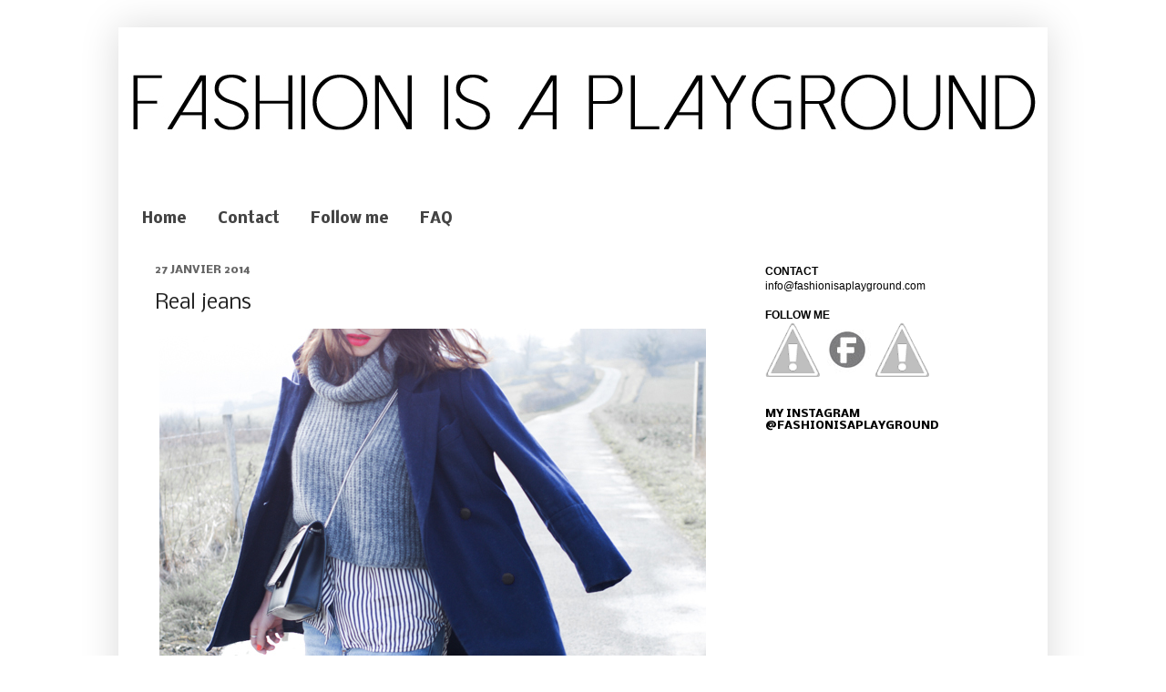

--- FILE ---
content_type: text/html; charset=UTF-8
request_url: https://fashionisaplayground.blogspot.com/2014/01/real-jeans.html?showComment=1390837237622
body_size: 23314
content:
<!DOCTYPE html>
<html class='v2' dir='ltr' xmlns='http://www.w3.org/1999/xhtml' xmlns:b='http://www.google.com/2005/gml/b' xmlns:data='http://www.google.com/2005/gml/data' xmlns:expr='http://www.google.com/2005/gml/expr'>
<head>
<link href='https://www.blogger.com/static/v1/widgets/335934321-css_bundle_v2.css' rel='stylesheet' type='text/css'/>
<meta content='b95461f1fb5957cbda345cdbf96b9b59' name='verification'/>
<!-- TradeDoubler site verification 2342628 -->
<script type='text/javascript'>

  var _gaq = _gaq || [];
  _gaq.push(['_setAccount', 'UA-11085408-1']);
  _gaq.push(['_trackPageview']);

  (function() {
    var ga = document.createElement('script'); ga.type = 'text/javascript'; ga.async = true;
    ga.src = ('https:' == document.location.protocol ? 'https://ssl' : 'http://www') + '.google-analytics.com/ga.js';
    var s = document.getElementsByTagName('script')[0]; s.parentNode.insertBefore(ga, s);
  })();

</script>

 <SCRIPT LANGUAGE="JavaScript1.1">
 sas_tmstp=Math.round(Math.random()*10000000000);sas_masterflag=1;
 function SmartAdServer(sas_pageid,sas_formatid,sas_target) {
  if (sas_masterflag==1) {sas_masterflag=0;sas_master='M';} else {sas_master='S';};
  document.write('<SCR'+'IPT SRC="http://www2.smartadserver.com/call/pubj/' + sas_pageid + '/' + sas_formatid + '/'+sas_master + '/' + sas_tmstp + '/' + escape(sas_target) + '?"></SCR'+'IPT>');
 }
 </SCRIPT>
    <meta content='IE=EmulateIE7' http-equiv='X-UA-Compatible'/>
<meta content='width=1100' name='viewport'/>
<meta content='text/html; charset=UTF-8' http-equiv='Content-Type'/>
<meta content='blogger' name='generator'/>
<link href='https://fashionisaplayground.blogspot.com/favicon.ico' rel='icon' type='image/x-icon'/>
<link href='http://fashionisaplayground.blogspot.com/2014/01/real-jeans.html' rel='canonical'/>
<link rel="alternate" type="application/atom+xml" title="Fashion is a Playground - Atom" href="https://fashionisaplayground.blogspot.com/feeds/posts/default" />
<link rel="alternate" type="application/rss+xml" title="Fashion is a Playground - RSS" href="https://fashionisaplayground.blogspot.com/feeds/posts/default?alt=rss" />
<link rel="service.post" type="application/atom+xml" title="Fashion is a Playground - Atom" href="https://www.blogger.com/feeds/7211579840087757530/posts/default" />

<link rel="alternate" type="application/atom+xml" title="Fashion is a Playground - Atom" href="https://fashionisaplayground.blogspot.com/feeds/425980352483278240/comments/default" />
<!--Can't find substitution for tag [blog.ieCssRetrofitLinks]-->
<link href='https://blogger.googleusercontent.com/img/b/R29vZ2xl/AVvXsEhnAWX3m58z_aGxWwISKAWlzrp63DYuCXpD8VWa9XAA2gDNJi9W1Ee2rsk81H6BSYsh-yHyQOwmhLm0ZUPO6-QmJRuE4cCVVbBjeMeFHWdIdY-pq_M9QRDLIOb_o7DDSVD3Tr1Idieqra2L/s1600/DAMD8611.jpg' rel='image_src'/>
<meta content='http://fashionisaplayground.blogspot.com/2014/01/real-jeans.html' property='og:url'/>
<meta content='Real jeans' property='og:title'/>
<meta content='     E lles ne sont pas si loin les années 90 et leurs jeans mythiques 100% coton que l&#39;on va tout droit chercher en friperies ou dans le dr...' property='og:description'/>
<meta content='https://blogger.googleusercontent.com/img/b/R29vZ2xl/AVvXsEhnAWX3m58z_aGxWwISKAWlzrp63DYuCXpD8VWa9XAA2gDNJi9W1Ee2rsk81H6BSYsh-yHyQOwmhLm0ZUPO6-QmJRuE4cCVVbBjeMeFHWdIdY-pq_M9QRDLIOb_o7DDSVD3Tr1Idieqra2L/w1200-h630-p-k-no-nu/DAMD8611.jpg' property='og:image'/>
<title>Fashion is a Playground: Real jeans</title>
<meta content='' name='description'/>
<style type='text/css'>@font-face{font-family:'Nobile';font-style:normal;font-weight:400;font-display:swap;src:url(//fonts.gstatic.com/s/nobile/v19/m8JTjflSeaOVl1iGXa3WWrZNblOD.woff2)format('woff2');unicode-range:U+0301,U+0400-045F,U+0490-0491,U+04B0-04B1,U+2116;}@font-face{font-family:'Nobile';font-style:normal;font-weight:400;font-display:swap;src:url(//fonts.gstatic.com/s/nobile/v19/m8JTjflSeaOVl1iGV63WWrZNblOD.woff2)format('woff2');unicode-range:U+0100-02BA,U+02BD-02C5,U+02C7-02CC,U+02CE-02D7,U+02DD-02FF,U+0304,U+0308,U+0329,U+1D00-1DBF,U+1E00-1E9F,U+1EF2-1EFF,U+2020,U+20A0-20AB,U+20AD-20C0,U+2113,U+2C60-2C7F,U+A720-A7FF;}@font-face{font-family:'Nobile';font-style:normal;font-weight:400;font-display:swap;src:url(//fonts.gstatic.com/s/nobile/v19/m8JTjflSeaOVl1iGWa3WWrZNbg.woff2)format('woff2');unicode-range:U+0000-00FF,U+0131,U+0152-0153,U+02BB-02BC,U+02C6,U+02DA,U+02DC,U+0304,U+0308,U+0329,U+2000-206F,U+20AC,U+2122,U+2191,U+2193,U+2212,U+2215,U+FEFF,U+FFFD;}@font-face{font-family:'Nobile';font-style:normal;font-weight:700;font-display:swap;src:url(//fonts.gstatic.com/s/nobile/v19/m8JQjflSeaOVl1iO4ojDc5RARGmK3eud.woff2)format('woff2');unicode-range:U+0301,U+0400-045F,U+0490-0491,U+04B0-04B1,U+2116;}@font-face{font-family:'Nobile';font-style:normal;font-weight:700;font-display:swap;src:url(//fonts.gstatic.com/s/nobile/v19/m8JQjflSeaOVl1iO4ojDeZRARGmK3eud.woff2)format('woff2');unicode-range:U+0100-02BA,U+02BD-02C5,U+02C7-02CC,U+02CE-02D7,U+02DD-02FF,U+0304,U+0308,U+0329,U+1D00-1DBF,U+1E00-1E9F,U+1EF2-1EFF,U+2020,U+20A0-20AB,U+20AD-20C0,U+2113,U+2C60-2C7F,U+A720-A7FF;}@font-face{font-family:'Nobile';font-style:normal;font-weight:700;font-display:swap;src:url(//fonts.gstatic.com/s/nobile/v19/m8JQjflSeaOVl1iO4ojDd5RARGmK3Q.woff2)format('woff2');unicode-range:U+0000-00FF,U+0131,U+0152-0153,U+02BB-02BC,U+02C6,U+02DA,U+02DC,U+0304,U+0308,U+0329,U+2000-206F,U+20AC,U+2122,U+2191,U+2193,U+2212,U+2215,U+FEFF,U+FFFD;}@font-face{font-family:'Open Sans';font-style:normal;font-weight:400;font-stretch:100%;font-display:swap;src:url(//fonts.gstatic.com/s/opensans/v44/memSYaGs126MiZpBA-UvWbX2vVnXBbObj2OVZyOOSr4dVJWUgsjZ0B4taVIUwaEQbjB_mQ.woff2)format('woff2');unicode-range:U+0460-052F,U+1C80-1C8A,U+20B4,U+2DE0-2DFF,U+A640-A69F,U+FE2E-FE2F;}@font-face{font-family:'Open Sans';font-style:normal;font-weight:400;font-stretch:100%;font-display:swap;src:url(//fonts.gstatic.com/s/opensans/v44/memSYaGs126MiZpBA-UvWbX2vVnXBbObj2OVZyOOSr4dVJWUgsjZ0B4kaVIUwaEQbjB_mQ.woff2)format('woff2');unicode-range:U+0301,U+0400-045F,U+0490-0491,U+04B0-04B1,U+2116;}@font-face{font-family:'Open Sans';font-style:normal;font-weight:400;font-stretch:100%;font-display:swap;src:url(//fonts.gstatic.com/s/opensans/v44/memSYaGs126MiZpBA-UvWbX2vVnXBbObj2OVZyOOSr4dVJWUgsjZ0B4saVIUwaEQbjB_mQ.woff2)format('woff2');unicode-range:U+1F00-1FFF;}@font-face{font-family:'Open Sans';font-style:normal;font-weight:400;font-stretch:100%;font-display:swap;src:url(//fonts.gstatic.com/s/opensans/v44/memSYaGs126MiZpBA-UvWbX2vVnXBbObj2OVZyOOSr4dVJWUgsjZ0B4jaVIUwaEQbjB_mQ.woff2)format('woff2');unicode-range:U+0370-0377,U+037A-037F,U+0384-038A,U+038C,U+038E-03A1,U+03A3-03FF;}@font-face{font-family:'Open Sans';font-style:normal;font-weight:400;font-stretch:100%;font-display:swap;src:url(//fonts.gstatic.com/s/opensans/v44/memSYaGs126MiZpBA-UvWbX2vVnXBbObj2OVZyOOSr4dVJWUgsjZ0B4iaVIUwaEQbjB_mQ.woff2)format('woff2');unicode-range:U+0307-0308,U+0590-05FF,U+200C-2010,U+20AA,U+25CC,U+FB1D-FB4F;}@font-face{font-family:'Open Sans';font-style:normal;font-weight:400;font-stretch:100%;font-display:swap;src:url(//fonts.gstatic.com/s/opensans/v44/memSYaGs126MiZpBA-UvWbX2vVnXBbObj2OVZyOOSr4dVJWUgsjZ0B5caVIUwaEQbjB_mQ.woff2)format('woff2');unicode-range:U+0302-0303,U+0305,U+0307-0308,U+0310,U+0312,U+0315,U+031A,U+0326-0327,U+032C,U+032F-0330,U+0332-0333,U+0338,U+033A,U+0346,U+034D,U+0391-03A1,U+03A3-03A9,U+03B1-03C9,U+03D1,U+03D5-03D6,U+03F0-03F1,U+03F4-03F5,U+2016-2017,U+2034-2038,U+203C,U+2040,U+2043,U+2047,U+2050,U+2057,U+205F,U+2070-2071,U+2074-208E,U+2090-209C,U+20D0-20DC,U+20E1,U+20E5-20EF,U+2100-2112,U+2114-2115,U+2117-2121,U+2123-214F,U+2190,U+2192,U+2194-21AE,U+21B0-21E5,U+21F1-21F2,U+21F4-2211,U+2213-2214,U+2216-22FF,U+2308-230B,U+2310,U+2319,U+231C-2321,U+2336-237A,U+237C,U+2395,U+239B-23B7,U+23D0,U+23DC-23E1,U+2474-2475,U+25AF,U+25B3,U+25B7,U+25BD,U+25C1,U+25CA,U+25CC,U+25FB,U+266D-266F,U+27C0-27FF,U+2900-2AFF,U+2B0E-2B11,U+2B30-2B4C,U+2BFE,U+3030,U+FF5B,U+FF5D,U+1D400-1D7FF,U+1EE00-1EEFF;}@font-face{font-family:'Open Sans';font-style:normal;font-weight:400;font-stretch:100%;font-display:swap;src:url(//fonts.gstatic.com/s/opensans/v44/memSYaGs126MiZpBA-UvWbX2vVnXBbObj2OVZyOOSr4dVJWUgsjZ0B5OaVIUwaEQbjB_mQ.woff2)format('woff2');unicode-range:U+0001-000C,U+000E-001F,U+007F-009F,U+20DD-20E0,U+20E2-20E4,U+2150-218F,U+2190,U+2192,U+2194-2199,U+21AF,U+21E6-21F0,U+21F3,U+2218-2219,U+2299,U+22C4-22C6,U+2300-243F,U+2440-244A,U+2460-24FF,U+25A0-27BF,U+2800-28FF,U+2921-2922,U+2981,U+29BF,U+29EB,U+2B00-2BFF,U+4DC0-4DFF,U+FFF9-FFFB,U+10140-1018E,U+10190-1019C,U+101A0,U+101D0-101FD,U+102E0-102FB,U+10E60-10E7E,U+1D2C0-1D2D3,U+1D2E0-1D37F,U+1F000-1F0FF,U+1F100-1F1AD,U+1F1E6-1F1FF,U+1F30D-1F30F,U+1F315,U+1F31C,U+1F31E,U+1F320-1F32C,U+1F336,U+1F378,U+1F37D,U+1F382,U+1F393-1F39F,U+1F3A7-1F3A8,U+1F3AC-1F3AF,U+1F3C2,U+1F3C4-1F3C6,U+1F3CA-1F3CE,U+1F3D4-1F3E0,U+1F3ED,U+1F3F1-1F3F3,U+1F3F5-1F3F7,U+1F408,U+1F415,U+1F41F,U+1F426,U+1F43F,U+1F441-1F442,U+1F444,U+1F446-1F449,U+1F44C-1F44E,U+1F453,U+1F46A,U+1F47D,U+1F4A3,U+1F4B0,U+1F4B3,U+1F4B9,U+1F4BB,U+1F4BF,U+1F4C8-1F4CB,U+1F4D6,U+1F4DA,U+1F4DF,U+1F4E3-1F4E6,U+1F4EA-1F4ED,U+1F4F7,U+1F4F9-1F4FB,U+1F4FD-1F4FE,U+1F503,U+1F507-1F50B,U+1F50D,U+1F512-1F513,U+1F53E-1F54A,U+1F54F-1F5FA,U+1F610,U+1F650-1F67F,U+1F687,U+1F68D,U+1F691,U+1F694,U+1F698,U+1F6AD,U+1F6B2,U+1F6B9-1F6BA,U+1F6BC,U+1F6C6-1F6CF,U+1F6D3-1F6D7,U+1F6E0-1F6EA,U+1F6F0-1F6F3,U+1F6F7-1F6FC,U+1F700-1F7FF,U+1F800-1F80B,U+1F810-1F847,U+1F850-1F859,U+1F860-1F887,U+1F890-1F8AD,U+1F8B0-1F8BB,U+1F8C0-1F8C1,U+1F900-1F90B,U+1F93B,U+1F946,U+1F984,U+1F996,U+1F9E9,U+1FA00-1FA6F,U+1FA70-1FA7C,U+1FA80-1FA89,U+1FA8F-1FAC6,U+1FACE-1FADC,U+1FADF-1FAE9,U+1FAF0-1FAF8,U+1FB00-1FBFF;}@font-face{font-family:'Open Sans';font-style:normal;font-weight:400;font-stretch:100%;font-display:swap;src:url(//fonts.gstatic.com/s/opensans/v44/memSYaGs126MiZpBA-UvWbX2vVnXBbObj2OVZyOOSr4dVJWUgsjZ0B4vaVIUwaEQbjB_mQ.woff2)format('woff2');unicode-range:U+0102-0103,U+0110-0111,U+0128-0129,U+0168-0169,U+01A0-01A1,U+01AF-01B0,U+0300-0301,U+0303-0304,U+0308-0309,U+0323,U+0329,U+1EA0-1EF9,U+20AB;}@font-face{font-family:'Open Sans';font-style:normal;font-weight:400;font-stretch:100%;font-display:swap;src:url(//fonts.gstatic.com/s/opensans/v44/memSYaGs126MiZpBA-UvWbX2vVnXBbObj2OVZyOOSr4dVJWUgsjZ0B4uaVIUwaEQbjB_mQ.woff2)format('woff2');unicode-range:U+0100-02BA,U+02BD-02C5,U+02C7-02CC,U+02CE-02D7,U+02DD-02FF,U+0304,U+0308,U+0329,U+1D00-1DBF,U+1E00-1E9F,U+1EF2-1EFF,U+2020,U+20A0-20AB,U+20AD-20C0,U+2113,U+2C60-2C7F,U+A720-A7FF;}@font-face{font-family:'Open Sans';font-style:normal;font-weight:400;font-stretch:100%;font-display:swap;src:url(//fonts.gstatic.com/s/opensans/v44/memSYaGs126MiZpBA-UvWbX2vVnXBbObj2OVZyOOSr4dVJWUgsjZ0B4gaVIUwaEQbjA.woff2)format('woff2');unicode-range:U+0000-00FF,U+0131,U+0152-0153,U+02BB-02BC,U+02C6,U+02DA,U+02DC,U+0304,U+0308,U+0329,U+2000-206F,U+20AC,U+2122,U+2191,U+2193,U+2212,U+2215,U+FEFF,U+FFFD;}</style>
<style id='page-skin-1' type='text/css'><!--
/*
-----------------------------------------------
Blogger Template Style
Name:     Simple
Designer: Josh Peterson
URL:      www.noaesthetic.com
----------------------------------------------- */
/* Variable definitions
====================
<Variable name="keycolor" description="Main Color" type="color" default="#66bbdd"/>
<Group description="Page Text" selector="body">
<Variable name="body.font" description="Font" type="font"
default="normal normal 12px Arial, Tahoma, Helvetica, FreeSans, sans-serif"/>
<Variable name="body.text.color" description="Text Color" type="color" default="#222222"/>
</Group>
<Group description="Backgrounds" selector=".body-fauxcolumns-outer">
<Variable name="body.background.color" description="Outer Background" type="color" default="#66bbdd"/>
<Variable name="content.background.color" description="Main Background" type="color" default="#ffffff"/>
<Variable name="header.background.color" description="Header Background" type="color" default="transparent"/>
</Group>
<Group description="Links" selector=".main-outer">
<Variable name="link.color" description="Link Color" type="color" default="#2288bb"/>
<Variable name="link.visited.color" description="Visited Color" type="color" default="#888888"/>
<Variable name="link.hover.color" description="Hover Color" type="color" default="#33aaff"/>
</Group>
<Group description="Blog Title" selector=".header h1">
<Variable name="header.font" description="Font" type="font"
default="normal normal 60px Arial, Tahoma, Helvetica, FreeSans, sans-serif"/>
<Variable name="header.text.color" description="Title Color" type="color" default="#3399bb" />
</Group>
<Group description="Blog Description" selector=".header .description">
<Variable name="description.text.color" description="Description Color" type="color"
default="#777777" />
</Group>
<Group description="Tabs Text" selector=".tabs-inner .widget li a">
<Variable name="tabs.font" description="Font" type="font"
default="normal normal 14px Arial, Tahoma, Helvetica, FreeSans, sans-serif"/>
<Variable name="tabs.text.color" description="Text Color" type="color" default="#999999"/>
<Variable name="tabs.selected.text.color" description="Selected Color" type="color" default="#000000"/>
</Group>
<Group description="Tabs Background" selector=".tabs-outer .PageList">
<Variable name="tabs.background.color" description="Background Color" type="color" default="#f5f5f5"/>
<Variable name="tabs.selected.background.color" description="Selected Color" type="color" default="#eeeeee"/>
</Group>
<Group description="Post Title" selector="h3.post-title, .comments h4">
<Variable name="post.title.font" description="Font" type="font"
default="normal normal 22px Arial, Tahoma, Helvetica, FreeSans, sans-serif"/>
</Group>
<Group description="Date Header" selector=".date-header">
<Variable name="date.header.color" description="Text Color" type="color"
default="#222222"/>
<Variable name="date.header.background.color" description="Background Color" type="color"
default="transparent"/>
</Group>
<Group description="Post Footer" selector=".post-footer">
<Variable name="post.footer.text.color" description="Text Color" type="color" default="#666666"/>
<Variable name="post.footer.background.color" description="Background Color" type="color"
default="#f9f9f9"/>
<Variable name="post.footer.border.color" description="Shadow Color" type="color" default="#eeeeee"/>
</Group>
<Group description="Gadgets" selector="h2">
<Variable name="widget.title.font" description="Title Font" type="font"
default="normal bold 11px Arial, Tahoma, Helvetica, FreeSans, sans-serif"/>
<Variable name="widget.title.text.color" description="Title Color" type="color" default="#000000"/>
<Variable name="widget.alternate.text.color" description="Alternate Color" type="color" default="#999999"/>
</Group>
<Group description="Images" selector=".main-inner">
<Variable name="image.background.color" description="Background Color" type="color" default="#ffffff"/>
<Variable name="image.border.color" description="Border Color" type="color" default="#eeeeee"/>
<Variable name="image.text.color" description="Caption Text Color" type="color" default="#222222"/>
</Group>
<Group description="Accents" selector=".content-inner">
<Variable name="body.rule.color" description="Separator Line Color" type="color" default="#eeeeee"/>
<Variable name="tabs.border.color" description="Tabs Border Color" type="color" default="transparent"/>
</Group>
<Variable name="body.background" description="Body Background" type="background"
color="transparent" default="$(color) none repeat scroll top left"/>
<Variable name="body.background.override" description="Body Background Override" type="string" default=""/>
<Variable name="body.background.gradient.cap" description="Body Gradient Cap" type="url"
default="url(http://www.blogblog.com/1kt/simple/gradients_light.png)"/>
<Variable name="body.background.gradient.tile" description="Body Gradient Tile" type="url"
default="url(http://www.blogblog.com/1kt/simple/body_gradient_tile_light.png)"/>
<Variable name="content.background.color.selector" description="Content Background Color Selector" type="string" default=".content-inner"/>
<Variable name="content.padding" description="Content Padding" type="length" default="10px"/>
<Variable name="content.padding.horizontal" description="Content Horizontal Padding" type="length" default="10px"/>
<Variable name="content.shadow.spread" description="Content Shadow Spread" type="length" default="40px"/>
<Variable name="content.shadow.spread.webkit" description="Content Shadow Spread (WebKit)" type="length" default="5px"/>
<Variable name="content.shadow.spread.ie" description="Content Shadow Spread (IE)" type="length" default="10px"/>
<Variable name="main.border.width" description="Main Border Width" type="length" default="0"/>
<Variable name="header.background.gradient" description="Header Gradient" type="url" default="none"/>
<Variable name="header.shadow.offset.left" description="Header Shadow Offset Left" type="length" default="-1px"/>
<Variable name="header.shadow.offset.top" description="Header Shadow Offset Top" type="length" default="-1px"/>
<Variable name="header.shadow.spread" description="Header Shadow Spread" type="length" default="1px"/>
<Variable name="header.padding" description="Header Padding" type="length" default="30px"/>
<Variable name="header.border.size" description="Header Border Size" type="length" default="1px"/>
<Variable name="header.bottom.border.size" description="Header Bottom Border Size" type="length" default="1px"/>
<Variable name="header.border.horizontalsize" description="Header Horizontal Border Size" type="length" default="0"/>
<Variable name="description.text.size" description="Description Text Size" type="string" default="140%"/>
<Variable name="tabs.margin.top" description="Tabs Margin Top" type="length" default="0" />
<Variable name="tabs.margin.side" description="Tabs Side Margin" type="length" default="30px" />
<Variable name="tabs.background.gradient" description="Tabs Background Gradient" type="url"
default="url(http://www.blogblog.com/1kt/simple/gradients_light.png)"/>
<Variable name="tabs.border.width" description="Tabs Border Width" type="length" default="1px"/>
<Variable name="tabs.bevel.border.width" description="Tabs Bevel Border Width" type="length" default="1px"/>
<Variable name="date.header.padding" description="Date Header Padding" type="string" default="inherit"/>
<Variable name="date.header.letterspacing" description="Date Header Letter Spacing" type="string" default="inherit"/>
<Variable name="date.header.margin" description="Date Header Margin" type="string" default="inherit"/>
<Variable name="post.margin.bottom" description="Post Bottom Margin" type="length" default="25px"/>
<Variable name="image.border.small.size" description="Image Border Small Size" type="length" default="2px"/>
<Variable name="image.border.large.size" description="Image Border Large Size" type="length" default="5px"/>
<Variable name="page.width.selector" description="Page Width Selector" type="string" default=".region-inner"/>
<Variable name="page.width" description="Page Width" type="string" default="auto"/>
<Variable name="main.section.margin" description="Main Section Margin" type="length" default="15px"/>
<Variable name="main.padding" description="Main Padding" type="length" default="15px"/>
<Variable name="main.padding.top" description="Main Padding Top" type="length" default="30px"/>
<Variable name="main.padding.bottom" description="Main Padding Bottom" type="length" default="30px"/>
<Variable name="paging.background"
color="transparent"
description="Background of blog paging area" type="background"
default="transparent none no-repeat scroll top center"/>
<Variable name="footer.bevel" description="Bevel border length of footer" type="length" default="0"/>
<Variable name="mobile.background.overlay" description="Mobile Background Overlay" type="string"
default="transparent none repeat scroll top left"/>
<Variable name="mobile.background.size" description="Mobile Background Size" type="string" default="auto"/>
<Variable name="mobile.button.color" description="Mobile Button Color" type="color" default="#ffffff" />
<Variable name="startSide" description="Side where text starts in blog language" type="automatic" default="left"/>
<Variable name="endSide" description="Side where text ends in blog language" type="automatic" default="right"/>
*/
/* Content
----------------------------------------------- */
body {
font: normal normal 12px Arial, Tahoma, Helvetica, FreeSans, sans-serif;
color: #222222;
background: transparent none no-repeat scroll center center;
padding: 0 40px 40px 40px;
}
html body .region-inner {
min-width: 0;
max-width: 100%;
width: auto;
}
a:link {
text-decoration:none;
color: #666666;
}
a:visited {
text-decoration:none;
color: #666666;
}
a:hover {
text-decoration:underline;
color: #666666;
}
.body-fauxcolumn-outer .fauxcolumn-inner {
background: transparent none repeat scroll top left;
_background-image: none;
}
.body-fauxcolumn-outer .cap-top {
position: absolute;
z-index: 1;
height: 400px;
width: 100%;
background: transparent none no-repeat scroll center center;
}
.body-fauxcolumn-outer .cap-top .cap-left {
width: 100%;
background: transparent none repeat-x scroll top left;
_background-image: none;
}
.content-outer {
-moz-box-shadow: 0 0 40px rgba(0, 0, 0, .15);
-webkit-box-shadow: 0 0 5px rgba(0, 0, 0, .15);
-goog-ms-box-shadow: 0 0 10px #333333;
box-shadow: 0 0 40px rgba(0, 0, 0, .15);
margin-bottom: 1px;
}
.content-inner {
padding: 10px 10px;
}
.content-inner {
background-color: transparent;
}
/* Header
----------------------------------------------- */
.header-outer {
background: transparent none repeat-x scroll 0 -400px;
_background-image: none;
}
.Header h1 {
font: normal normal 60px Open Sans;
color: #3399bb;
text-shadow: -1px -1px 1px rgba(0, 0, 0, .2);
}
.Header h1 a {
color: #3399bb;
}
.Header .description {
font-size: 140%;
color: #777777;
}
.header-inner .Header .titlewrapper {
padding: 22px 30px;
}
.header-inner .Header .descriptionwrapper {
padding: 0 30px;
}
/* Tabs
----------------------------------------------- */
.tabs-inner .section:first-child {
border-top: 1px solid transparent;
}
.tabs-inner .section:first-child ul {
margin-top: -1px;
border-top: 1px solid transparent;
border-left: 0 solid transparent;
border-right: 0 solid transparent;
}
.tabs-inner .widget ul {
background: transparent url(//www.blogblog.com/1kt/simple/gradients_light.png) repeat-x scroll 0 -800px;
_background-image: none;
border-bottom: 1px solid transparent;
margin-top: 0;
margin-left: -30px;
margin-right: -30px;
}
.tabs-inner .widget li a {
display: inline-block;
padding: .6em 1em;
font: normal bold 16px Nobile;
color: #444444;
border-left: 1px solid transparent;
border-right: 1px solid transparent;
}
.tabs-inner .widget li:first-child a {
border-left: none;
}
.tabs-inner .widget li.selected a, .tabs-inner .widget li a:hover {
color: #000000;
background-color: transparent;
text-decoration: none;
}
/* Columns
----------------------------------------------- */
.main-outer {
border-top: 0 solid transparent;
}
.fauxcolumn-left-outer .fauxcolumn-inner {
border-right: 1px solid transparent;
}
.fauxcolumn-right-outer .fauxcolumn-inner {
border-left: 1px solid transparent;
}
/* Headings
----------------------------------------------- */
h2 {
margin: 0 0 1em 0;
font: normal bold 12px Nobile;
color: #000000;
text-transform: uppercase;
}
/* Widgets
----------------------------------------------- */
.widget .zippy {
color: #999999;
text-shadow: 2px 2px 1px rgba(0, 0, 0, .1);
}
.widget .popular-posts ul {
list-style: none;
}
/* Posts
----------------------------------------------- */
.date-header span {
background-color: transparent;
color: #666666;
padding: inherit;
letter-spacing: inherit;
margin: inherit;
}
.main-inner {
padding-top: 30px;
padding-bottom: 30px;
}
.main-inner .column-center-inner {
padding: 0 15px;
}
.main-inner .column-center-inner .section {
margin: 0 15px;
}
.post {
margin: 0 0 25px 0;
}
h3.post-title, .comments h4 {
font: normal normal 22px Nobile;
margin: .75em 0 0;
}
.post-body {
font-size: 110%;
line-height: 1.4;
position: relative;
}
.post-body img;
{
padding: 0px
background: transparent;
border: 1px solid transparent;
-moz-box-shadow: 1px 1px 5px rgba(0, 0, 0, .1);
-webkit-box-shadow: 1px 1px 5px rgba(0, 0, 0, .1);
box-shadow: 1px 1px 5px rgba(0, 0, 0, .1);
}
.post-body img, .post-body .tr-caption-container {
padding: 0px
}
.post-body .tr-caption-container {
color: #ffffff;
}
.post-body .tr-caption-container img {
padding: 0;
background: transparent;
border: none;
-moz-box-shadow: 0 0 0 rgba(0, 0, 0, .1);
-webkit-box-shadow: 0 0 0 rgba(0, 0, 0, .1);
box-shadow: 0 0 0 rgba(0, 0, 0, .1);
}
.post-header {
margin: 0 0 1.5em;
line-height: 1.6;
font-size: 90%;
}
.post-footer {
margin: 20px -2px 0;
padding: 5px 10px;
color: #666666;
background-color: transparent;
border-bottom: 1px solid #eeeeee;
line-height: 1.6;
font-size: 90%;
}
#comments .comment-author {
padding-top: 1.5em;
border-top: 1px solid transparent;
background-position: 0 1.5em;
}
#comments .comment-author:first-child {
padding-top: 0;
border-top: none;
}
.avatar-image-container {
margin: .2em 0 0;
}
#comments .avatar-image-container img {
border: 1px solid transparent;
}
/* Comments
----------------------------------------------- */
.comments .comments-content .icon.blog-author {
background-repeat: no-repeat;
background-image: url([data-uri]);
}
.comments .comments-content .loadmore a {
border-top: 1px solid #999999;
border-bottom: 1px solid #999999;
}
.comments .comment-thread.inline-thread {
background-color: transparent;
}
.comments .continue {
border-top: 2px solid #999999;
}
/* Accents
---------------------------------------------- */
.section-columns td.columns-cell {
border-left: 1px solid transparent;
}
.blog-pager {
background: transparent none no-repeat scroll top center;
}
.blog-pager-older-link, .home-link,
.blog-pager-newer-link {
background-color: transparent;
padding: 5px;
}
.footer-outer {
border-top: 0 dashed #bbbbbb;
}
/* Mobile
----------------------------------------------- */
body.mobile  {
background-size: auto;
}
.mobile .body-fauxcolumn-outer {
background: transparent none repeat scroll top left;
}
.mobile .body-fauxcolumn-outer .cap-top {
background-size: 100% auto;
}
.mobile .content-outer {
-webkit-box-shadow: 0 0 3px rgba(0, 0, 0, .15);
box-shadow: 0 0 3px rgba(0, 0, 0, .15);
padding: 0 40px;
}
body.mobile .AdSense {
margin: 0 -40px;
}
.mobile .tabs-inner .widget ul {
margin-left: 0;
margin-right: 0;
}
.mobile .post {
margin: 0;
}
.mobile .main-inner .column-center-inner .section {
margin: 0;
}
.mobile .date-header span {
padding: 0.1em 10px;
margin: 0 -10px;
}
.mobile h3.post-title {
margin: 0;
}
.mobile .blog-pager {
background: transparent none no-repeat scroll top center;
}
.mobile .footer-outer {
border-top: none;
}
.mobile .main-inner, .mobile .footer-inner {
background-color: transparent;
}
.mobile-index-contents {
color: #222222;
}
.mobile-link-button {
background-color: #666666;
}
.mobile-link-button a:link, .mobile-link-button a:visited {
color: #ffffff;
}
.mobile .tabs-inner .section:first-child {
border-top: none;
}
.mobile .tabs-inner .PageList .widget-content {
background-color: transparent;
color: #000000;
border-top: 1px solid transparent;
border-bottom: 1px solid transparent;
}
.mobile .tabs-inner .PageList .widget-content .pagelist-arrow {
border-left: 1px solid transparent;
}
#navbar-iframe {height:0px;visibility:hidden;display:none}
--></style>
<style id='template-skin-1' type='text/css'><!--
body {
min-width: 1020px;
}
.content-outer, .content-fauxcolumn-outer, .region-inner {
min-width: 1020px;
max-width: 1020px;
_width: 1020px;
}
.main-inner .columns {
padding-left: 0px;
padding-right: 330px;
}
.main-inner .fauxcolumn-center-outer {
left: 0px;
right: 330px;
/* IE6 does not respect left and right together */
_width: expression(this.parentNode.offsetWidth -
parseInt("0px") -
parseInt("330px") + 'px');
}
.main-inner .fauxcolumn-left-outer {
width: 0px;
}
.main-inner .fauxcolumn-right-outer {
width: 330px;
}
.main-inner .column-left-outer {
width: 0px;
right: 100%;
margin-left: -0px;
}
.main-inner .column-right-outer {
width: 330px;
margin-right: -330px;
}
#layout {
min-width: 0;
}
#layout .content-outer {
min-width: 0;
width: 800px;
}
#layout .region-inner {
min-width: 0;
width: auto;
}
--></style>
<link href='https://www.blogger.com/dyn-css/authorization.css?targetBlogID=7211579840087757530&amp;zx=f5759ad3-3f06-40b0-bcbb-5c8a58caaaac' media='none' onload='if(media!=&#39;all&#39;)media=&#39;all&#39;' rel='stylesheet'/><noscript><link href='https://www.blogger.com/dyn-css/authorization.css?targetBlogID=7211579840087757530&amp;zx=f5759ad3-3f06-40b0-bcbb-5c8a58caaaac' rel='stylesheet'/></noscript>
<meta name='google-adsense-platform-account' content='ca-host-pub-1556223355139109'/>
<meta name='google-adsense-platform-domain' content='blogspot.com'/>

</head>
<body class='loading'>
<div class='navbar section' id='navbar'><div class='widget Navbar' data-version='1' id='Navbar1'><script type="text/javascript">
    function setAttributeOnload(object, attribute, val) {
      if(window.addEventListener) {
        window.addEventListener('load',
          function(){ object[attribute] = val; }, false);
      } else {
        window.attachEvent('onload', function(){ object[attribute] = val; });
      }
    }
  </script>
<div id="navbar-iframe-container"></div>
<script type="text/javascript" src="https://apis.google.com/js/platform.js"></script>
<script type="text/javascript">
      gapi.load("gapi.iframes:gapi.iframes.style.bubble", function() {
        if (gapi.iframes && gapi.iframes.getContext) {
          gapi.iframes.getContext().openChild({
              url: 'https://www.blogger.com/navbar/7211579840087757530?po\x3d425980352483278240\x26origin\x3dhttps://fashionisaplayground.blogspot.com',
              where: document.getElementById("navbar-iframe-container"),
              id: "navbar-iframe"
          });
        }
      });
    </script><script type="text/javascript">
(function() {
var script = document.createElement('script');
script.type = 'text/javascript';
script.src = '//pagead2.googlesyndication.com/pagead/js/google_top_exp.js';
var head = document.getElementsByTagName('head')[0];
if (head) {
head.appendChild(script);
}})();
</script>
</div></div>
<div class='body-fauxcolumns'>
<div class='fauxcolumn-outer body-fauxcolumn-outer'>
<div class='cap-top'>
<div class='cap-left'></div>
<div class='cap-right'></div>
</div>
<div class='fauxborder-left'>
<div class='fauxborder-right'></div>
<div class='fauxcolumn-inner'>
</div>
</div>
<div class='cap-bottom'>
<div class='cap-left'></div>
<div class='cap-right'></div>
</div>
</div>
</div>
<div class='content'>
<div class='content-fauxcolumns'>
<div class='fauxcolumn-outer content-fauxcolumn-outer'>
<div class='cap-top'>
<div class='cap-left'></div>
<div class='cap-right'></div>
</div>
<div class='fauxborder-left'>
<div class='fauxborder-right'></div>
<div class='fauxcolumn-inner'>
</div>
</div>
<div class='cap-bottom'>
<div class='cap-left'></div>
<div class='cap-right'></div>
</div>
</div>
</div>
<div class='content-outer'>
<div class='content-cap-top cap-top'>
<div class='cap-left'></div>
<div class='cap-right'></div>
</div>
<div class='fauxborder-left content-fauxborder-left'>
<div class='fauxborder-right content-fauxborder-right'></div>
<div class='content-inner'>
<header>
<div class='header-outer'>
<div class='header-cap-top cap-top'>
<div class='cap-left'></div>
<div class='cap-right'></div>
</div>
<div class='fauxborder-left header-fauxborder-left'>
<div class='fauxborder-right header-fauxborder-right'></div>
<div class='region-inner header-inner'>
<div class='header section' id='header'><div class='widget Header' data-version='1' id='Header1'>
<div id='header-inner'>
<a href='https://fashionisaplayground.blogspot.com/' style='display: block'>
<img alt='Fashion is a Playground' height='150px; ' id='Header1_headerimg' src='https://blogger.googleusercontent.com/img/b/R29vZ2xl/AVvXsEicJ38EuwEMybb7D05eAzstdZYTKv_Yuneyh4mGimcHK4DUyIN4RbpYhMXFZuuXULf7o9aXMFRIySWGCJgsZ4z5MIRH9n5YvOVtZtI1Vy4SLt8lfmO56tDgRnmxT3BXX0SYgRDtBEmxAgv4/s1600/banniere+2.jpg' style='display: block' width='1000px; '/>
</a>
</div>
</div></div>
</div>
</div>
<div class='header-cap-bottom cap-bottom'>
<div class='cap-left'></div>
<div class='cap-right'></div>
</div>
</div>
</header>
<div class='tabs-outer'>
<div class='tabs-cap-top cap-top'>
<div class='cap-left'></div>
<div class='cap-right'></div>
</div>
<div class='fauxborder-left tabs-fauxborder-left'>
<div class='fauxborder-right tabs-fauxborder-right'></div>
<div class='region-inner tabs-inner'>
<div class='tabs no-items section' id='crosscol'></div>
<div class='tabs section' id='crosscol-overflow'><div class='widget PageList' data-version='1' id='PageList1'>
<h2>Pages</h2>
<div class='widget-content'>
<ul>
<li>
<a href='https://fashionisaplayground.blogspot.com/'>Home</a>
</li>
<li>
<a href='https://fashionisaplayground.blogspot.com/p/contact.html'>Contact</a>
</li>
<li>
<a href='https://fashionisaplayground.blogspot.com/p/follow-me.html'>Follow me</a>
</li>
<li>
<a href='https://fashionisaplayground.blogspot.com/p/faq.html'>FAQ</a>
</li>
</ul>
<div class='clear'></div>
</div>
</div></div>
</div>
</div>
<div class='tabs-cap-bottom cap-bottom'>
<div class='cap-left'></div>
<div class='cap-right'></div>
</div>
</div>
<div class='main-outer'>
<div class='main-cap-top cap-top'>
<div class='cap-left'></div>
<div class='cap-right'></div>
</div>
<div class='fauxborder-left main-fauxborder-left'>
<div class='fauxborder-right main-fauxborder-right'></div>
<div class='region-inner main-inner'>
<div class='columns fauxcolumns'>
<div class='fauxcolumn-outer fauxcolumn-center-outer'>
<div class='cap-top'>
<div class='cap-left'></div>
<div class='cap-right'></div>
</div>
<div class='fauxborder-left'>
<div class='fauxborder-right'></div>
<div class='fauxcolumn-inner'>
</div>
</div>
<div class='cap-bottom'>
<div class='cap-left'></div>
<div class='cap-right'></div>
</div>
</div>
<div class='fauxcolumn-outer fauxcolumn-left-outer'>
<div class='cap-top'>
<div class='cap-left'></div>
<div class='cap-right'></div>
</div>
<div class='fauxborder-left'>
<div class='fauxborder-right'></div>
<div class='fauxcolumn-inner'>
</div>
</div>
<div class='cap-bottom'>
<div class='cap-left'></div>
<div class='cap-right'></div>
</div>
</div>
<div class='fauxcolumn-outer fauxcolumn-right-outer'>
<div class='cap-top'>
<div class='cap-left'></div>
<div class='cap-right'></div>
</div>
<div class='fauxborder-left'>
<div class='fauxborder-right'></div>
<div class='fauxcolumn-inner'>
</div>
</div>
<div class='cap-bottom'>
<div class='cap-left'></div>
<div class='cap-right'></div>
</div>
</div>
<!-- corrects IE6 width calculation -->
<div class='columns-inner'>
<div class='column-center-outer'>
<div class='column-center-inner'>
<div class='main section' id='main'><div class='widget Blog' data-version='1' id='Blog1'>
<div class='blog-posts hfeed'>

          <div class="date-outer">
        
<h2 class='date-header'><span>27 janvier 2014</span></h2>

          <div class="date-posts">
        
<div class='post-outer'>
<div class='post hentry'>
<a name='425980352483278240'></a>
<h3 class='post-title entry-title'>
Real jeans
</h3>
<div class='post-header'>
<div class='post-header-line-1'></div>
</div>
<div class='post-body entry-content' id='post-body-425980352483278240'>
<div class="separator" style="clear: both; text-align: center;">
<a href="http://instagram.com/fashionisaplayground"><img border="0" src="https://blogger.googleusercontent.com/img/b/R29vZ2xl/AVvXsEhnAWX3m58z_aGxWwISKAWlzrp63DYuCXpD8VWa9XAA2gDNJi9W1Ee2rsk81H6BSYsh-yHyQOwmhLm0ZUPO6-QmJRuE4cCVVbBjeMeFHWdIdY-pq_M9QRDLIOb_o7DDSVD3Tr1Idieqra2L/s1600/DAMD8611.jpg" /></a></div>
<div class="separator" style="clear: both; text-align: center;">
<br /></div>
<div class="separator" style="clear: both; text-align: center;">
<span style="font-family: Trebuchet MS, sans-serif;"><i><b><span style="font-size: large;">E</span></b></i>lles ne sont pas si loin les années 90 et leurs jeans mythiques 100% coton que l'on va tout droit chercher en friperies ou dans le dressing de nos mères. &nbsp; &nbsp; &nbsp; &nbsp;&nbsp;</span></div>
<div class="separator" style="clear: both; text-align: center;">
<span style="font-family: Trebuchet MS, sans-serif;">Acne a pensé à nos envies d'essentiels en sortant cette petite merveille cet hiver.</span></div>
<div class="separator" style="clear: both; text-align: center;">
<span style="font-family: Trebuchet MS, sans-serif;">Je me suis évidemment empressée de la porter avec mes plus beaux escarpins.</span></div>
<div class="separator" style="clear: both; text-align: center;">
<span style="font-family: Trebuchet MS, sans-serif;"><br /></span></div>
<div class="separator" style="clear: both; text-align: center;">
<span style="font-family: Trebuchet MS, sans-serif;">Belle semaine à toute !</span></div>
<div class="separator" style="clear: both; text-align: center;">
<a href="http://instagram.com/fashionisaplayground"><img border="0" src="https://blogger.googleusercontent.com/img/b/R29vZ2xl/AVvXsEjePxq2heHaIM_Nv37IVEqY5SwF8Nv9zanCV50ih3WfRmXKUfns6yi4ANe76pHg2JahbCppeiB51hs53vwkndoF0bhFjTPL6FKu1sREXx4ixMZeZq34dk44MKCrkQr4MZyBV-0BGxvVVfQi/s1600/DAMD8627.jpg" /></a></div>
<br />
<div class="separator" style="clear: both; text-align: center;">
<a href="https://blogger.googleusercontent.com/img/b/R29vZ2xl/AVvXsEhwhu2BwjHe31wlgdute33fZcAAVc39rpFrz3cZZqOZLdwFJnmFloUSlC8A0PXR9vlo1zMKu6ay6K-aR8QgHM3wkSfBwUw-HqRVN3Hyf_3IcEABXos8x2mQ9Cwcgw1ANAVJcJ3X36ohNUxM/s1600/DAMD8617.jpg" imageanchor="1" style="margin-left: 1em; margin-right: 1em;"><img border="0" src="https://blogger.googleusercontent.com/img/b/R29vZ2xl/AVvXsEhwhu2BwjHe31wlgdute33fZcAAVc39rpFrz3cZZqOZLdwFJnmFloUSlC8A0PXR9vlo1zMKu6ay6K-aR8QgHM3wkSfBwUw-HqRVN3Hyf_3IcEABXos8x2mQ9Cwcgw1ANAVJcJ3X36ohNUxM/s1600/DAMD8617.jpg" /></a></div>
<br />
<div class="separator" style="clear: both; text-align: center;">
<a href="https://blogger.googleusercontent.com/img/b/R29vZ2xl/AVvXsEgRqUrxBvphKTeFX1admWOH7qV9S_h2h_iIQ54utJr6ojt4SpHNvfGQ3KRmH6Qh2ve_m_6d-IaoLqBqfh7_kYBKXQZI_TPHiIaOHvyTRrNjCjvX6Vrm-t22vQFVdyN7Fgtx7OIIyUi_hDAU/s1600/DAMD8661.jpg" imageanchor="1" style="margin-left: 1em; margin-right: 1em;"><img border="0" src="https://blogger.googleusercontent.com/img/b/R29vZ2xl/AVvXsEgRqUrxBvphKTeFX1admWOH7qV9S_h2h_iIQ54utJr6ojt4SpHNvfGQ3KRmH6Qh2ve_m_6d-IaoLqBqfh7_kYBKXQZI_TPHiIaOHvyTRrNjCjvX6Vrm-t22vQFVdyN7Fgtx7OIIyUi_hDAU/s1600/DAMD8661.jpg" /></a></div>
<br />
<div class="separator" style="clear: both; text-align: center;">
<a href="http://instagram.com/fashionisaplayground"><img border="0" src="https://blogger.googleusercontent.com/img/b/R29vZ2xl/AVvXsEhMiyi4dgRYc4prsnUv9ud83I27M4DHeuY52HA5hESUcj9ZUGieEmUFvzupLC47qAabSYMH52LKhRZATg2u7QALYcTG5t7mIbbpQkhTZ4ucPmxxQp4bXj1wcp6jClC288seKdF_onBapvuS/s1600/DAMD8662.jpg" /></a></div>
<br />
<div class="separator" style="clear: both; text-align: center;">
<a href="https://blogger.googleusercontent.com/img/b/R29vZ2xl/AVvXsEh1HIFMFZWCEjohxHmg8-CxGnP6aHTyUXzS7OKm6L_NzAShUrQRKg6SIWtUpk2JFGL0f_QWe2znbf9hor0w4DgC22qUfqfdukKNXAkbDPF0xvqb5h9KHn_CtT45NvXn6oUvjAc13qPnXjeC/s1600/DAMD8657.jpg" imageanchor="1" style="margin-left: 1em; margin-right: 1em;"><img border="0" src="https://blogger.googleusercontent.com/img/b/R29vZ2xl/AVvXsEh1HIFMFZWCEjohxHmg8-CxGnP6aHTyUXzS7OKm6L_NzAShUrQRKg6SIWtUpk2JFGL0f_QWe2znbf9hor0w4DgC22qUfqfdukKNXAkbDPF0xvqb5h9KHn_CtT45NvXn6oUvjAc13qPnXjeC/s1600/DAMD8657.jpg" /></a></div>
<br />
<div class="separator" style="clear: both; text-align: center;">
<a href="https://blogger.googleusercontent.com/img/b/R29vZ2xl/AVvXsEhJ3mEjECC8XaTawv5xV2PeJnSfP3hapbVlR7yb4Ehafrzn7IMVDeyTL9BDu2ThrpDyFkkIa_0QB8AGvydJOwLQa35EuM-_L1xYGykCLb7-iLF4rpdWqt0zw0KR8DjUcTd0KdjhzFKxzwcn/s1600/DAMD8671.jpg" imageanchor="1" style="margin-left: 1em; margin-right: 1em;"><img border="0" src="https://blogger.googleusercontent.com/img/b/R29vZ2xl/AVvXsEhJ3mEjECC8XaTawv5xV2PeJnSfP3hapbVlR7yb4Ehafrzn7IMVDeyTL9BDu2ThrpDyFkkIa_0QB8AGvydJOwLQa35EuM-_L1xYGykCLb7-iLF4rpdWqt0zw0KR8DjUcTd0KdjhzFKxzwcn/s1600/DAMD8671.jpg" /></a></div>
<br />
<div class="separator" style="clear: both; text-align: center;">
<a href="https://blogger.googleusercontent.com/img/b/R29vZ2xl/AVvXsEhRHbStNoIkbi_2zBGLt_nIY6RiSpJtfch7CwQF-D2VXwxQ2PZL3TJUd8pXSKFXqoqr9NJqXQGUut8SKBRcXM1fTlldZnYaneVnGo73E916KcHqFwpufpWxs7fiV6C5Mn108XVVb3j_gKhq/s1600/DAMD8667.jpg" imageanchor="1" style="margin-left: 1em; margin-right: 1em;"><img border="0" src="https://blogger.googleusercontent.com/img/b/R29vZ2xl/AVvXsEhRHbStNoIkbi_2zBGLt_nIY6RiSpJtfch7CwQF-D2VXwxQ2PZL3TJUd8pXSKFXqoqr9NJqXQGUut8SKBRcXM1fTlldZnYaneVnGo73E916KcHqFwpufpWxs7fiV6C5Mn108XVVb3j_gKhq/s1600/DAMD8667.jpg" /></a></div>
<br />
<div class="separator" style="clear: both; text-align: center;">
<a href="http://instagram.com/fashionisaplayground"><img border="0" src="https://blogger.googleusercontent.com/img/b/R29vZ2xl/AVvXsEg4aWZPuYU3VMh797XBb7HRGy1bAYxN8mtKmZDNakqPP-Vf4pUR_zd5qkPuss-pJ6dyDnFaP_PgqytrdXbPvgaJiqku041x544yTxBeBQ-reSi72Hg7oIjbYDGvLDB5-Z0_Wzi1BeuZivdC/s1600/DAMD8658.jpg" /></a></div>
<br />
<div class="separator" style="clear: both; text-align: center;">
<a href="https://blogger.googleusercontent.com/img/b/R29vZ2xl/AVvXsEgEs0-Jt0wbzxpXwybpvILLdsCpG1dfVTH8Utxh6tyr_g7FTSuMbePMPbfNP8fdTImm2Krcph2VxHkPFKvcuqa_KY-QukFT_qJUGxIRFa4mxtytjkRto6SKI-ZEPzBAN4sjkRRoYmuek7AI/s1600/DAMD8622.jpg" imageanchor="1" style="margin-left: 1em; margin-right: 1em;"><img border="0" src="https://blogger.googleusercontent.com/img/b/R29vZ2xl/AVvXsEgEs0-Jt0wbzxpXwybpvILLdsCpG1dfVTH8Utxh6tyr_g7FTSuMbePMPbfNP8fdTImm2Krcph2VxHkPFKvcuqa_KY-QukFT_qJUGxIRFa4mxtytjkRto6SKI-ZEPzBAN4sjkRRoYmuek7AI/s1600/DAMD8622.jpg" /></a></div>
<br />
<div style="text-align: center;">
<span style="font-family: Trebuchet MS, sans-serif;">Manteau Silence + The Noise, chemise H&amp;M, pull Zara, jean Acne, escarpins Sacha shoes, sac Saint Laurent&nbsp;</span></div>
<div style="text-align: center;">
<span style="font-family: Trebuchet MS, sans-serif;">Silence + The Noise coat, Zara jumper, H&amp;M shirt, Acne jeans, Sacha shoes heels, Saint Laurent bag</span></div>
<div style="text-align: center;">
<span style="font-family: Trebuchet MS, sans-serif;"><br /></span></div>
<div style="text-align: center;">
<span style="font-family: Trebuchet MS, sans-serif;">Photos : Damien D.</span></div>
<div class="post-body entry-content" id="post-body-2777542764546227075" style="background-color: white; color: #222222; font-size: 18px; line-height: 1.4; position: relative; width: 640px;">
<div class="post-body entry-content" id="post-body-6116998522381238751" style="background-color: white; font-size: 19px; line-height: 1.4; position: relative; width: 640px;">
<div style="background-color: white; line-height: 1.4; text-align: right;">
<div style="text-align: center;">
<b style="background-color: white; color: #2288bb; font-size: 13px; line-height: 18px; text-align: -webkit-auto;"><span style="font-family: 'Helvetica Neue', Arial, Helvetica, sans-serif; font-size: xx-small;"><br /></span></b></div>
</div>
<div style="background-color: white; font-family: Arial, Tahoma, Helvetica, FreeSans, sans-serif; line-height: 1.4; text-align: right;">
<b style="background-color: white; color: #2288bb; font-size: 13px; line-height: 18px; text-align: -webkit-auto;"><span style="font-family: 'Helvetica Neue', Arial, Helvetica, sans-serif; font-size: xx-small;"><br /></span></b></div>
<div style="background-color: white; font-family: Arial, Tahoma, Helvetica, FreeSans, sans-serif; line-height: 1.4; text-align: right;">
<b style="background-color: white; color: #2288bb; font-size: 13px; line-height: 18px; text-align: -webkit-auto;"><span style="font-family: 'Helvetica Neue', Arial, Helvetica, sans-serif; font-size: xx-small;">&nbsp; &nbsp;</span><span style="font-family: 'Helvetica Neue', Arial, Helvetica, sans-serif; font-size: xx-small;"><a href="https://twitter.com/FashionPgd" style="color: #2288bb; text-decoration: none;"><img height="30" src="https://blogger.googleusercontent.com/img/b/R29vZ2xl/AVvXsEjmMHUvyZbpM7eBF5oioDxoof96Z4aBcI_wBT3SuW9iB3lPWl930iWJ9Ki6uE_anzN3-Krdfn-QIop9TvW04bDObCpK_1IyTt-eaA9bKi165TT39hOBdVwVapJLbX6jMOI_-0eeD7zAxIOp/s512/twitter_logo.jpg" style="border: medium none; padding: 0px; position: relative;" width="30" /></a>&nbsp;&nbsp;&nbsp;&nbsp;</span></b><b style="background-color: white; color: #2288bb; font-size: 13px; line-height: 18px; text-align: -webkit-auto;"><span style="font-size: xx-small;"><a href="http://instagram.com/fashionisaplayground" style="color: #2288bb; text-decoration: none;"><img height="30" src="https://blogger.googleusercontent.com/img/b/R29vZ2xl/AVvXsEg2TyB1sEZme_PF2UOT-VS5SqRkZUpK20u1JVw1tpGJkYPS01hFPNGgvLqWFM9qBQcmIehVuHaQQOqxl_cWjWvHVR4uT7iEZigAd6N9mPWWeGOiaNLD8ETRqVOP1hxFVkmFJyv3PZ6WBh9T/s720/instagram.png" style="border: medium none; padding: 0px; position: relative;" width="30" /></a>&nbsp;&nbsp;&nbsp;</span></b><b style="background-color: white; color: #2288bb; font-size: 13px; line-height: 18px; text-align: -webkit-auto;"><span style="font-family: 'Helvetica Neue', Arial, Helvetica, sans-serif; font-size: xx-small;"><a href="http://www.facebook.com/FashionisaPlayground" style="color: #2288bb; text-decoration: none;"><img height="30" src="https://blogger.googleusercontent.com/img/b/R29vZ2xl/AVvXsEh-RAgIBFt0JM0NtmGfYsX2kN6POvxGI0s55JAf9GjxDneIXxzuEj1LIwJYlhWIoIzAi2l05RP1W6pM2QS0UbHOGPjp3wPwz_QZVLKE2j-FmVq60x119lyr7J5Xlq4SSsfakOXv_zUxYQwV/" style="border: medium none; padding: 0px; position: relative;" width="30" /></a></span></b><b style="background-color: white; color: #2288bb; font-size: 13px; line-height: 18px;"><b style="background-color: white;"><a href="http://instagram.com/fashionisaplayground" style="background-color: white; color: #2288bb; text-decoration: none;">&nbsp;</a></b></b></div>
</div>
</div>
<div class="post-body entry-content" id="post-body-2777542764546227075" style="background-color: white; color: #222222; font-family: Arial, Tahoma, Helvetica, FreeSans, sans-serif; font-size: 15px; line-height: 1.4; position: relative; width: 640px;">
<div class="post-body entry-content" id="post-body-2777542764546227075" style="font-size: 17px; line-height: 1.4; position: relative; width: 640px;">
<div class="post-body entry-content" id="post-body-6116998522381238751" style="background-color: white; font-size: 19px; line-height: 1.4; position: relative; text-align: right; width: 640px;">
<div style="font-size: 14px;">
<b style="background-color: white; color: #2288bb; font-size: 13px; line-height: 18px; text-align: -webkit-auto;"><a href="http://www.bloglovin.com/blog/1456741/fashion-is-a-playground" style="color: #2288bb; text-align: left; text-decoration: none;"><img border="0" src="https://blogger.googleusercontent.com/img/b/R29vZ2xl/AVvXsEhtDJ69r_lgnCPxMnbwzh3djM0t8sr_eJhgHqsjKfembR_ywk6z-7F8Ig3xo_Jlng0WNydqMgIbkNeYnZq_Y2W5Q5wQWxCiOPIcjbQjIy8Qi5qsMo7YDT4XVcH9P6Ie3ej39METY4vdn-rd/s1600/widget.jpg" style="border: medium none; padding: 0px; position: relative;" /></a></b></div>
</div>
</div>
</div>
<div style='clear: both;'></div>
</div>
<div class='post-footer'>
<div class='post-footer-line post-footer-line-1'><span class='post-author vcard'>
Publié par
<span class='fn'>
<a href='https://www.blogger.com/profile/14000236832251960852' rel='author' title='author profile'>
Fashion is a Playground
</a>
</span>
</span>
<span class='post-timestamp'>
à
<a class='timestamp-link' href='https://fashionisaplayground.blogspot.com/2014/01/real-jeans.html' rel='bookmark' title='permanent link'><abbr class='published' title='2014-01-27T12:42:00+01:00'>12:42</abbr></a>
</span>
<span class='post-comment-link'>
</span>
<span class='post-icons'>
<span class='item-action'>
<a href='https://www.blogger.com/email-post/7211579840087757530/425980352483278240' title='Envoyer l&#39;article par e-mail'>
<img alt="" class="icon-action" height="13" src="//img1.blogblog.com/img/icon18_email.gif" width="18">
</a>
</span>
</span>
<span class='post-backlinks post-comment-link'>
</span>
<div class='post-share-buttons goog-inline-block'>
<a class='goog-inline-block share-button sb-email' href='https://www.blogger.com/share-post.g?blogID=7211579840087757530&postID=425980352483278240&target=email' target='_blank' title='Envoyer par e-mail'><span class='share-button-link-text'>Envoyer par e-mail</span></a><a class='goog-inline-block share-button sb-blog' href='https://www.blogger.com/share-post.g?blogID=7211579840087757530&postID=425980352483278240&target=blog' onclick='window.open(this.href, "_blank", "height=270,width=475"); return false;' target='_blank' title='BlogThis!'><span class='share-button-link-text'>BlogThis!</span></a><a class='goog-inline-block share-button sb-twitter' href='https://www.blogger.com/share-post.g?blogID=7211579840087757530&postID=425980352483278240&target=twitter' target='_blank' title='Partager sur X'><span class='share-button-link-text'>Partager sur X</span></a><a class='goog-inline-block share-button sb-facebook' href='https://www.blogger.com/share-post.g?blogID=7211579840087757530&postID=425980352483278240&target=facebook' onclick='window.open(this.href, "_blank", "height=430,width=640"); return false;' target='_blank' title='Partager sur Facebook'><span class='share-button-link-text'>Partager sur Facebook</span></a><a class='goog-inline-block share-button sb-pinterest' href='https://www.blogger.com/share-post.g?blogID=7211579840087757530&postID=425980352483278240&target=pinterest' target='_blank' title='Partager sur Pinterest'><span class='share-button-link-text'>Partager sur Pinterest</span></a>
</div>
</div>
<div class='post-footer-line post-footer-line-2'><span class='post-labels'>
Libellés :
<a href='https://fashionisaplayground.blogspot.com/search/label/Acne' rel='tag'>Acne</a>,
<a href='https://fashionisaplayground.blogspot.com/search/label/Betty%20Saint%20Laurent' rel='tag'>Betty Saint Laurent</a>,
<a href='https://fashionisaplayground.blogspot.com/search/label/sacha%20shoes' rel='tag'>sacha shoes</a>,
<a href='https://fashionisaplayground.blogspot.com/search/label/Saint%20Laurent' rel='tag'>Saint Laurent</a>
</span>
</div>
<div class='post-footer-line post-footer-line-3'></div>
</div>
</div>
<div class='comments' id='comments'>
<a name='comments'></a>
<h4>21&#160;commentaires:</h4>
<div class='comments-content'>
<script async='async' src='' type='text/javascript'></script>
<script type='text/javascript'>
    (function() {
      var items = null;
      var msgs = null;
      var config = {};

// <![CDATA[
      var cursor = null;
      if (items && items.length > 0) {
        cursor = parseInt(items[items.length - 1].timestamp) + 1;
      }

      var bodyFromEntry = function(entry) {
        var text = (entry &&
                    ((entry.content && entry.content.$t) ||
                     (entry.summary && entry.summary.$t))) ||
            '';
        if (entry && entry.gd$extendedProperty) {
          for (var k in entry.gd$extendedProperty) {
            if (entry.gd$extendedProperty[k].name == 'blogger.contentRemoved') {
              return '<span class="deleted-comment">' + text + '</span>';
            }
          }
        }
        return text;
      }

      var parse = function(data) {
        cursor = null;
        var comments = [];
        if (data && data.feed && data.feed.entry) {
          for (var i = 0, entry; entry = data.feed.entry[i]; i++) {
            var comment = {};
            // comment ID, parsed out of the original id format
            var id = /blog-(\d+).post-(\d+)/.exec(entry.id.$t);
            comment.id = id ? id[2] : null;
            comment.body = bodyFromEntry(entry);
            comment.timestamp = Date.parse(entry.published.$t) + '';
            if (entry.author && entry.author.constructor === Array) {
              var auth = entry.author[0];
              if (auth) {
                comment.author = {
                  name: (auth.name ? auth.name.$t : undefined),
                  profileUrl: (auth.uri ? auth.uri.$t : undefined),
                  avatarUrl: (auth.gd$image ? auth.gd$image.src : undefined)
                };
              }
            }
            if (entry.link) {
              if (entry.link[2]) {
                comment.link = comment.permalink = entry.link[2].href;
              }
              if (entry.link[3]) {
                var pid = /.*comments\/default\/(\d+)\?.*/.exec(entry.link[3].href);
                if (pid && pid[1]) {
                  comment.parentId = pid[1];
                }
              }
            }
            comment.deleteclass = 'item-control blog-admin';
            if (entry.gd$extendedProperty) {
              for (var k in entry.gd$extendedProperty) {
                if (entry.gd$extendedProperty[k].name == 'blogger.itemClass') {
                  comment.deleteclass += ' ' + entry.gd$extendedProperty[k].value;
                } else if (entry.gd$extendedProperty[k].name == 'blogger.displayTime') {
                  comment.displayTime = entry.gd$extendedProperty[k].value;
                }
              }
            }
            comments.push(comment);
          }
        }
        return comments;
      };

      var paginator = function(callback) {
        if (hasMore()) {
          var url = config.feed + '?alt=json&v=2&orderby=published&reverse=false&max-results=50';
          if (cursor) {
            url += '&published-min=' + new Date(cursor).toISOString();
          }
          window.bloggercomments = function(data) {
            var parsed = parse(data);
            cursor = parsed.length < 50 ? null
                : parseInt(parsed[parsed.length - 1].timestamp) + 1
            callback(parsed);
            window.bloggercomments = null;
          }
          url += '&callback=bloggercomments';
          var script = document.createElement('script');
          script.type = 'text/javascript';
          script.src = url;
          document.getElementsByTagName('head')[0].appendChild(script);
        }
      };
      var hasMore = function() {
        return !!cursor;
      };
      var getMeta = function(key, comment) {
        if ('iswriter' == key) {
          var matches = !!comment.author
              && comment.author.name == config.authorName
              && comment.author.profileUrl == config.authorUrl;
          return matches ? 'true' : '';
        } else if ('deletelink' == key) {
          return config.baseUri + '/comment/delete/'
               + config.blogId + '/' + comment.id;
        } else if ('deleteclass' == key) {
          return comment.deleteclass;
        }
        return '';
      };

      var replybox = null;
      var replyUrlParts = null;
      var replyParent = undefined;

      var onReply = function(commentId, domId) {
        if (replybox == null) {
          // lazily cache replybox, and adjust to suit this style:
          replybox = document.getElementById('comment-editor');
          if (replybox != null) {
            replybox.height = '250px';
            replybox.style.display = 'block';
            replyUrlParts = replybox.src.split('#');
          }
        }
        if (replybox && (commentId !== replyParent)) {
          replybox.src = '';
          document.getElementById(domId).insertBefore(replybox, null);
          replybox.src = replyUrlParts[0]
              + (commentId ? '&parentID=' + commentId : '')
              + '#' + replyUrlParts[1];
          replyParent = commentId;
        }
      };

      var hash = (window.location.hash || '#').substring(1);
      var startThread, targetComment;
      if (/^comment-form_/.test(hash)) {
        startThread = hash.substring('comment-form_'.length);
      } else if (/^c[0-9]+$/.test(hash)) {
        targetComment = hash.substring(1);
      }

      // Configure commenting API:
      var configJso = {
        'maxDepth': config.maxThreadDepth
      };
      var provider = {
        'id': config.postId,
        'data': items,
        'loadNext': paginator,
        'hasMore': hasMore,
        'getMeta': getMeta,
        'onReply': onReply,
        'rendered': true,
        'initComment': targetComment,
        'initReplyThread': startThread,
        'config': configJso,
        'messages': msgs
      };

      var render = function() {
        if (window.goog && window.goog.comments) {
          var holder = document.getElementById('comment-holder');
          window.goog.comments.render(holder, provider);
        }
      };

      // render now, or queue to render when library loads:
      if (window.goog && window.goog.comments) {
        render();
      } else {
        window.goog = window.goog || {};
        window.goog.comments = window.goog.comments || {};
        window.goog.comments.loadQueue = window.goog.comments.loadQueue || [];
        window.goog.comments.loadQueue.push(render);
      }
    })();
// ]]>
  </script>
<div id='comment-holder'>
<div class="comment-thread toplevel-thread"><ol id="top-ra"><li class="comment" id="c984003153950596163"><div class="avatar-image-container"><img src="" alt=""/></div><div class="comment-block"><div class="comment-header"><cite class="user">Josy</cite><span class="icon user "></span><span class="datetime secondary-text"><a rel="nofollow" href="https://fashionisaplayground.blogspot.com/2014/01/real-jeans.html?showComment=1390823634526#c984003153950596163">lundi, 27 janvier, 2014</a></span></div><p class="comment-content">Un joli look sur notre petit chemin préféré....J&#39;adore tes escarpins...Bravo<br></p><span class="comment-actions secondary-text"><a class="comment-reply" target="_self" data-comment-id="984003153950596163">Répondre</a><span class="item-control blog-admin blog-admin pid-835381244"><a target="_self" href="https://www.blogger.com/comment/delete/7211579840087757530/984003153950596163">Supprimer</a></span></span></div><div class="comment-replies"><div id="c984003153950596163-rt" class="comment-thread inline-thread hidden"><span class="thread-toggle thread-expanded"><span class="thread-arrow"></span><span class="thread-count"><a target="_self">Réponses</a></span></span><ol id="c984003153950596163-ra" class="thread-chrome thread-expanded"><div></div><div id="c984003153950596163-continue" class="continue"><a class="comment-reply" target="_self" data-comment-id="984003153950596163">Répondre</a></div></ol></div></div><div class="comment-replybox-single" id="c984003153950596163-ce"></div></li><li class="comment" id="c4351763777071725226"><div class="avatar-image-container"><img src="" alt=""/></div><div class="comment-block"><div class="comment-header"><cite class="user"><a href="https://www.blogger.com/profile/10512498810159236905" rel="nofollow">Bogi Vrg</a></cite><span class="icon user "></span><span class="datetime secondary-text"><a rel="nofollow" href="https://fashionisaplayground.blogspot.com/2014/01/real-jeans.html?showComment=1390824309046#c4351763777071725226">lundi, 27 janvier, 2014</a></span></div><p class="comment-content">Great outfit!</p><span class="comment-actions secondary-text"><a class="comment-reply" target="_self" data-comment-id="4351763777071725226">Répondre</a><span class="item-control blog-admin blog-admin pid-1418270406"><a target="_self" href="https://www.blogger.com/comment/delete/7211579840087757530/4351763777071725226">Supprimer</a></span></span></div><div class="comment-replies"><div id="c4351763777071725226-rt" class="comment-thread inline-thread hidden"><span class="thread-toggle thread-expanded"><span class="thread-arrow"></span><span class="thread-count"><a target="_self">Réponses</a></span></span><ol id="c4351763777071725226-ra" class="thread-chrome thread-expanded"><div></div><div id="c4351763777071725226-continue" class="continue"><a class="comment-reply" target="_self" data-comment-id="4351763777071725226">Répondre</a></div></ol></div></div><div class="comment-replybox-single" id="c4351763777071725226-ce"></div></li><li class="comment" id="c3447489178167894331"><div class="avatar-image-container"><img src="" alt=""/></div><div class="comment-block"><div class="comment-header"><cite class="user">Anonyme</cite><span class="icon user "></span><span class="datetime secondary-text"><a rel="nofollow" href="https://fashionisaplayground.blogspot.com/2014/01/real-jeans.html?showComment=1390824795224#c3447489178167894331">lundi, 27 janvier, 2014</a></span></div><p class="comment-content">J&#39;adore!<br>V.<br>http://vandjbscloset.blogspot.fr/</p><span class="comment-actions secondary-text"><a class="comment-reply" target="_self" data-comment-id="3447489178167894331">Répondre</a><span class="item-control blog-admin blog-admin pid-835381244"><a target="_self" href="https://www.blogger.com/comment/delete/7211579840087757530/3447489178167894331">Supprimer</a></span></span></div><div class="comment-replies"><div id="c3447489178167894331-rt" class="comment-thread inline-thread hidden"><span class="thread-toggle thread-expanded"><span class="thread-arrow"></span><span class="thread-count"><a target="_self">Réponses</a></span></span><ol id="c3447489178167894331-ra" class="thread-chrome thread-expanded"><div></div><div id="c3447489178167894331-continue" class="continue"><a class="comment-reply" target="_self" data-comment-id="3447489178167894331">Répondre</a></div></ol></div></div><div class="comment-replybox-single" id="c3447489178167894331-ce"></div></li><li class="comment" id="c7275905091690434090"><div class="avatar-image-container"><img src="" alt=""/></div><div class="comment-block"><div class="comment-header"><cite class="user"><a href="http://www.whatsuptiger.fr" rel="nofollow">TIGER LILY</a></cite><span class="icon user "></span><span class="datetime secondary-text"><a rel="nofollow" href="https://fashionisaplayground.blogspot.com/2014/01/real-jeans.html?showComment=1390825132388#c7275905091690434090">lundi, 27 janvier, 2014</a></span></div><p class="comment-content">Très chouette !<br>J&#39;aime beaucoup le jean, c&#39;est quel modèle ? Je n&#39;arrive pas à le trouver.</p><span class="comment-actions secondary-text"><a class="comment-reply" target="_self" data-comment-id="7275905091690434090">Répondre</a><span class="item-control blog-admin blog-admin pid-835381244"><a target="_self" href="https://www.blogger.com/comment/delete/7211579840087757530/7275905091690434090">Supprimer</a></span></span></div><div class="comment-replies"><div id="c7275905091690434090-rt" class="comment-thread inline-thread hidden"><span class="thread-toggle thread-expanded"><span class="thread-arrow"></span><span class="thread-count"><a target="_self">Réponses</a></span></span><ol id="c7275905091690434090-ra" class="thread-chrome thread-expanded"><div></div><div id="c7275905091690434090-continue" class="continue"><a class="comment-reply" target="_self" data-comment-id="7275905091690434090">Répondre</a></div></ol></div></div><div class="comment-replybox-single" id="c7275905091690434090-ce"></div></li><li class="comment" id="c5443431437556254455"><div class="avatar-image-container"><img src="" alt=""/></div><div class="comment-block"><div class="comment-header"><cite class="user"><a href="http://www.sogirlyblog.com" rel="nofollow">Amélie Sogirlyblog</a></cite><span class="icon user "></span><span class="datetime secondary-text"><a rel="nofollow" href="https://fashionisaplayground.blogspot.com/2014/01/real-jeans.html?showComment=1390831038768#c5443431437556254455">lundi, 27 janvier, 2014</a></span></div><p class="comment-content">La tenue est très jolie mais alors je craque complètement pour le rouge à lèvres qui est sublime ! </p><span class="comment-actions secondary-text"><a class="comment-reply" target="_self" data-comment-id="5443431437556254455">Répondre</a><span class="item-control blog-admin blog-admin pid-835381244"><a target="_self" href="https://www.blogger.com/comment/delete/7211579840087757530/5443431437556254455">Supprimer</a></span></span></div><div class="comment-replies"><div id="c5443431437556254455-rt" class="comment-thread inline-thread hidden"><span class="thread-toggle thread-expanded"><span class="thread-arrow"></span><span class="thread-count"><a target="_self">Réponses</a></span></span><ol id="c5443431437556254455-ra" class="thread-chrome thread-expanded"><div></div><div id="c5443431437556254455-continue" class="continue"><a class="comment-reply" target="_self" data-comment-id="5443431437556254455">Répondre</a></div></ol></div></div><div class="comment-replybox-single" id="c5443431437556254455-ce"></div></li><li class="comment" id="c2057219933961281641"><div class="avatar-image-container"><img src="" alt=""/></div><div class="comment-block"><div class="comment-header"><cite class="user"><a href="https://www.blogger.com/profile/02835853021499345956" rel="nofollow">Unknown</a></cite><span class="icon user "></span><span class="datetime secondary-text"><a rel="nofollow" href="https://fashionisaplayground.blogspot.com/2014/01/real-jeans.html?showComment=1390832270807#c2057219933961281641">lundi, 27 janvier, 2014</a></span></div><p class="comment-content">i really love the misty atmosphere of these pics!!!<br><br><br><br><br>xoxo from rome<br>K.<br><a href="http://kcomekarolina.blogspot.com/" rel="nofollow">kcomekarolina.com</a><br></p><span class="comment-actions secondary-text"><a class="comment-reply" target="_self" data-comment-id="2057219933961281641">Répondre</a><span class="item-control blog-admin blog-admin pid-1791238807"><a target="_self" href="https://www.blogger.com/comment/delete/7211579840087757530/2057219933961281641">Supprimer</a></span></span></div><div class="comment-replies"><div id="c2057219933961281641-rt" class="comment-thread inline-thread hidden"><span class="thread-toggle thread-expanded"><span class="thread-arrow"></span><span class="thread-count"><a target="_self">Réponses</a></span></span><ol id="c2057219933961281641-ra" class="thread-chrome thread-expanded"><div></div><div id="c2057219933961281641-continue" class="continue"><a class="comment-reply" target="_self" data-comment-id="2057219933961281641">Répondre</a></div></ol></div></div><div class="comment-replybox-single" id="c2057219933961281641-ce"></div></li><li class="comment" id="c7668313839606944825"><div class="avatar-image-container"><img src="" alt=""/></div><div class="comment-block"><div class="comment-header"><cite class="user"><a href="https://www.blogger.com/profile/14267671828153607273" rel="nofollow">Unknown</a></cite><span class="icon user "></span><span class="datetime secondary-text"><a rel="nofollow" href="https://fashionisaplayground.blogspot.com/2014/01/real-jeans.html?showComment=1390833075912#c7668313839606944825">lundi, 27 janvier, 2014</a></span></div><p class="comment-content">Belle comme toujours ! Je relance mon blog après un an d&#39;arrêt, passe y faire un tour : ledressingdalizee.blogspot.com</p><span class="comment-actions secondary-text"><a class="comment-reply" target="_self" data-comment-id="7668313839606944825">Répondre</a><span class="item-control blog-admin blog-admin pid-1216284779"><a target="_self" href="https://www.blogger.com/comment/delete/7211579840087757530/7668313839606944825">Supprimer</a></span></span></div><div class="comment-replies"><div id="c7668313839606944825-rt" class="comment-thread inline-thread hidden"><span class="thread-toggle thread-expanded"><span class="thread-arrow"></span><span class="thread-count"><a target="_self">Réponses</a></span></span><ol id="c7668313839606944825-ra" class="thread-chrome thread-expanded"><div></div><div id="c7668313839606944825-continue" class="continue"><a class="comment-reply" target="_self" data-comment-id="7668313839606944825">Répondre</a></div></ol></div></div><div class="comment-replybox-single" id="c7668313839606944825-ce"></div></li><li class="comment" id="c4417198936040400854"><div class="avatar-image-container"><img src="" alt=""/></div><div class="comment-block"><div class="comment-header"><cite class="user"><a href="https://www.blogger.com/profile/06607304027600373709" rel="nofollow">Unknown</a></cite><span class="icon user "></span><span class="datetime secondary-text"><a rel="nofollow" href="https://fashionisaplayground.blogspot.com/2014/01/real-jeans.html?showComment=1390834362968#c4417198936040400854">lundi, 27 janvier, 2014</a></span></div><p class="comment-content">Haaaaan j&#39;adore tellement ta tenue !<br>Tout à fait ce que je pourrais porter comme tenue :)<br><br>Joanna &#10084;<br><br>WWW.FITYOURCHIC.COM</p><span class="comment-actions secondary-text"><a class="comment-reply" target="_self" data-comment-id="4417198936040400854">Répondre</a><span class="item-control blog-admin blog-admin pid-1212888624"><a target="_self" href="https://www.blogger.com/comment/delete/7211579840087757530/4417198936040400854">Supprimer</a></span></span></div><div class="comment-replies"><div id="c4417198936040400854-rt" class="comment-thread inline-thread hidden"><span class="thread-toggle thread-expanded"><span class="thread-arrow"></span><span class="thread-count"><a target="_self">Réponses</a></span></span><ol id="c4417198936040400854-ra" class="thread-chrome thread-expanded"><div></div><div id="c4417198936040400854-continue" class="continue"><a class="comment-reply" target="_self" data-comment-id="4417198936040400854">Répondre</a></div></ol></div></div><div class="comment-replybox-single" id="c4417198936040400854-ce"></div></li><li class="comment" id="c9098250614477066250"><div class="avatar-image-container"><img src="" alt=""/></div><div class="comment-block"><div class="comment-header"><cite class="user"><a href="https://www.blogger.com/profile/00524715758491921834" rel="nofollow">Loanne et Fanny</a></cite><span class="icon user "></span><span class="datetime secondary-text"><a rel="nofollow" href="https://fashionisaplayground.blogspot.com/2014/01/real-jeans.html?showComment=1390837237622#c9098250614477066250">lundi, 27 janvier, 2014</a></span></div><p class="comment-content">Encore une très jolie tenue. J&#39;adore la superposition du pull et de la chemise, et ton sac est superbe!<br><br>Bisous,<br>Fanny</p><span class="comment-actions secondary-text"><a class="comment-reply" target="_self" data-comment-id="9098250614477066250">Répondre</a><span class="item-control blog-admin blog-admin pid-600306280"><a target="_self" href="https://www.blogger.com/comment/delete/7211579840087757530/9098250614477066250">Supprimer</a></span></span></div><div class="comment-replies"><div id="c9098250614477066250-rt" class="comment-thread inline-thread hidden"><span class="thread-toggle thread-expanded"><span class="thread-arrow"></span><span class="thread-count"><a target="_self">Réponses</a></span></span><ol id="c9098250614477066250-ra" class="thread-chrome thread-expanded"><div></div><div id="c9098250614477066250-continue" class="continue"><a class="comment-reply" target="_self" data-comment-id="9098250614477066250">Répondre</a></div></ol></div></div><div class="comment-replybox-single" id="c9098250614477066250-ce"></div></li><li class="comment" id="c4921855579110234415"><div class="avatar-image-container"><img src="" alt=""/></div><div class="comment-block"><div class="comment-header"><cite class="user"><a href="https://www.blogger.com/profile/10641122332896042856" rel="nofollow">Alizéelge</a></cite><span class="icon user "></span><span class="datetime secondary-text"><a rel="nofollow" href="https://fashionisaplayground.blogspot.com/2014/01/real-jeans.html?showComment=1390839192789#c4921855579110234415">lundi, 27 janvier, 2014</a></span></div><p class="comment-content">top ! &#9829;</p><span class="comment-actions secondary-text"><a class="comment-reply" target="_self" data-comment-id="4921855579110234415">Répondre</a><span class="item-control blog-admin blog-admin pid-1672233551"><a target="_self" href="https://www.blogger.com/comment/delete/7211579840087757530/4921855579110234415">Supprimer</a></span></span></div><div class="comment-replies"><div id="c4921855579110234415-rt" class="comment-thread inline-thread hidden"><span class="thread-toggle thread-expanded"><span class="thread-arrow"></span><span class="thread-count"><a target="_self">Réponses</a></span></span><ol id="c4921855579110234415-ra" class="thread-chrome thread-expanded"><div></div><div id="c4921855579110234415-continue" class="continue"><a class="comment-reply" target="_self" data-comment-id="4921855579110234415">Répondre</a></div></ol></div></div><div class="comment-replybox-single" id="c4921855579110234415-ce"></div></li><li class="comment" id="c8992870234845969385"><div class="avatar-image-container"><img src="" alt=""/></div><div class="comment-block"><div class="comment-header"><cite class="user"><a href="http://www.surletagere2.fr" rel="nofollow">marion</a></cite><span class="icon user "></span><span class="datetime secondary-text"><a rel="nofollow" href="https://fashionisaplayground.blogspot.com/2014/01/real-jeans.html?showComment=1390839281092#c8992870234845969385">lundi, 27 janvier, 2014</a></span></div><p class="comment-content">J&#39;aime beaucoup le jean retroussé sur une belle paire d&#39;escarpins.</p><span class="comment-actions secondary-text"><a class="comment-reply" target="_self" data-comment-id="8992870234845969385">Répondre</a><span class="item-control blog-admin blog-admin pid-835381244"><a target="_self" href="https://www.blogger.com/comment/delete/7211579840087757530/8992870234845969385">Supprimer</a></span></span></div><div class="comment-replies"><div id="c8992870234845969385-rt" class="comment-thread inline-thread hidden"><span class="thread-toggle thread-expanded"><span class="thread-arrow"></span><span class="thread-count"><a target="_self">Réponses</a></span></span><ol id="c8992870234845969385-ra" class="thread-chrome thread-expanded"><div></div><div id="c8992870234845969385-continue" class="continue"><a class="comment-reply" target="_self" data-comment-id="8992870234845969385">Répondre</a></div></ol></div></div><div class="comment-replybox-single" id="c8992870234845969385-ce"></div></li><li class="comment" id="c3449579580000234377"><div class="avatar-image-container"><img src="" alt=""/></div><div class="comment-block"><div class="comment-header"><cite class="user"><a href="https://www.blogger.com/profile/07464019090505635532" rel="nofollow">Unknown</a></cite><span class="icon user "></span><span class="datetime secondary-text"><a rel="nofollow" href="https://fashionisaplayground.blogspot.com/2014/01/real-jeans.html?showComment=1390840027698#c3449579580000234377">lundi, 27 janvier, 2014</a></span></div><p class="comment-content">J&#39;aime énormément! Top du top &#9829;<br><br>Bisous,<br>Maêva du blog:<br>http://quotidiendunefille.blogspot.fr/</p><span class="comment-actions secondary-text"><a class="comment-reply" target="_self" data-comment-id="3449579580000234377">Répondre</a><span class="item-control blog-admin blog-admin pid-2100767374"><a target="_self" href="https://www.blogger.com/comment/delete/7211579840087757530/3449579580000234377">Supprimer</a></span></span></div><div class="comment-replies"><div id="c3449579580000234377-rt" class="comment-thread inline-thread hidden"><span class="thread-toggle thread-expanded"><span class="thread-arrow"></span><span class="thread-count"><a target="_self">Réponses</a></span></span><ol id="c3449579580000234377-ra" class="thread-chrome thread-expanded"><div></div><div id="c3449579580000234377-continue" class="continue"><a class="comment-reply" target="_self" data-comment-id="3449579580000234377">Répondre</a></div></ol></div></div><div class="comment-replybox-single" id="c3449579580000234377-ce"></div></li><li class="comment" id="c2975904879427795136"><div class="avatar-image-container"><img src="" alt=""/></div><div class="comment-block"><div class="comment-header"><cite class="user"><a href="http://le-bazart.blogspot.fr" rel="nofollow">Tiphaine</a></cite><span class="icon user "></span><span class="datetime secondary-text"><a rel="nofollow" href="https://fashionisaplayground.blogspot.com/2014/01/real-jeans.html?showComment=1390847503972#c2975904879427795136">lundi, 27 janvier, 2014</a></span></div><p class="comment-content">superbe tenue! Quel sac!! </p><span class="comment-actions secondary-text"><a class="comment-reply" target="_self" data-comment-id="2975904879427795136">Répondre</a><span class="item-control blog-admin blog-admin pid-835381244"><a target="_self" href="https://www.blogger.com/comment/delete/7211579840087757530/2975904879427795136">Supprimer</a></span></span></div><div class="comment-replies"><div id="c2975904879427795136-rt" class="comment-thread inline-thread hidden"><span class="thread-toggle thread-expanded"><span class="thread-arrow"></span><span class="thread-count"><a target="_self">Réponses</a></span></span><ol id="c2975904879427795136-ra" class="thread-chrome thread-expanded"><div></div><div id="c2975904879427795136-continue" class="continue"><a class="comment-reply" target="_self" data-comment-id="2975904879427795136">Répondre</a></div></ol></div></div><div class="comment-replybox-single" id="c2975904879427795136-ce"></div></li><li class="comment" id="c3615899291763203477"><div class="avatar-image-container"><img src="" alt=""/></div><div class="comment-block"><div class="comment-header"><cite class="user"><a href="https://www.blogger.com/profile/13416520213802518163" rel="nofollow">Stephanie</a></cite><span class="icon user "></span><span class="datetime secondary-text"><a rel="nofollow" href="https://fashionisaplayground.blogspot.com/2014/01/real-jeans.html?showComment=1390851121772#c3615899291763203477">lundi, 27 janvier, 2014</a></span></div><p class="comment-content">Lovely setting and look! There&#39;s just something so serene and blissful about these pictures! :)<br><br>x<br>StephC<br><br><br>http://sstephcc.blogspot.com/<br><br><br>stephc16.tumblr.com </p><span class="comment-actions secondary-text"><a class="comment-reply" target="_self" data-comment-id="3615899291763203477">Répondre</a><span class="item-control blog-admin blog-admin pid-843527436"><a target="_self" href="https://www.blogger.com/comment/delete/7211579840087757530/3615899291763203477">Supprimer</a></span></span></div><div class="comment-replies"><div id="c3615899291763203477-rt" class="comment-thread inline-thread hidden"><span class="thread-toggle thread-expanded"><span class="thread-arrow"></span><span class="thread-count"><a target="_self">Réponses</a></span></span><ol id="c3615899291763203477-ra" class="thread-chrome thread-expanded"><div></div><div id="c3615899291763203477-continue" class="continue"><a class="comment-reply" target="_self" data-comment-id="3615899291763203477">Répondre</a></div></ol></div></div><div class="comment-replybox-single" id="c3615899291763203477-ce"></div></li><li class="comment" id="c7285815720686170778"><div class="avatar-image-container"><img src="" alt=""/></div><div class="comment-block"><div class="comment-header"><cite class="user">Anonyme</cite><span class="icon user "></span><span class="datetime secondary-text"><a rel="nofollow" href="https://fashionisaplayground.blogspot.com/2014/01/real-jeans.html?showComment=1390860657202#c7285815720686170778">lundi, 27 janvier, 2014</a></span></div><p class="comment-content">Très chouette le jean! perso, je viens de craquer sur le nouveau 501 , en coupe boyfriend, il est juste parfait! J&#39;aime beaucoup ce look casual/chic! et les escarpins....&lt;3<br>Hindie.<br>www.pardonmymom.com</p><span class="comment-actions secondary-text"><a class="comment-reply" target="_self" data-comment-id="7285815720686170778">Répondre</a><span class="item-control blog-admin blog-admin pid-835381244"><a target="_self" href="https://www.blogger.com/comment/delete/7211579840087757530/7285815720686170778">Supprimer</a></span></span></div><div class="comment-replies"><div id="c7285815720686170778-rt" class="comment-thread inline-thread hidden"><span class="thread-toggle thread-expanded"><span class="thread-arrow"></span><span class="thread-count"><a target="_self">Réponses</a></span></span><ol id="c7285815720686170778-ra" class="thread-chrome thread-expanded"><div></div><div id="c7285815720686170778-continue" class="continue"><a class="comment-reply" target="_self" data-comment-id="7285815720686170778">Répondre</a></div></ol></div></div><div class="comment-replybox-single" id="c7285815720686170778-ce"></div></li><li class="comment" id="c8309159497190541086"><div class="avatar-image-container"><img src="" alt=""/></div><div class="comment-block"><div class="comment-header"><cite class="user"><a href="http://www.elzasokolovski.com" rel="nofollow">Elza Soko</a></cite><span class="icon user "></span><span class="datetime secondary-text"><a rel="nofollow" href="https://fashionisaplayground.blogspot.com/2014/01/real-jeans.html?showComment=1390914399636#c8309159497190541086">mardi, 28 janvier, 2014</a></span></div><p class="comment-content">Qu&#39;est ce que tu es canon!</p><span class="comment-actions secondary-text"><a class="comment-reply" target="_self" data-comment-id="8309159497190541086">Répondre</a><span class="item-control blog-admin blog-admin pid-835381244"><a target="_self" href="https://www.blogger.com/comment/delete/7211579840087757530/8309159497190541086">Supprimer</a></span></span></div><div class="comment-replies"><div id="c8309159497190541086-rt" class="comment-thread inline-thread hidden"><span class="thread-toggle thread-expanded"><span class="thread-arrow"></span><span class="thread-count"><a target="_self">Réponses</a></span></span><ol id="c8309159497190541086-ra" class="thread-chrome thread-expanded"><div></div><div id="c8309159497190541086-continue" class="continue"><a class="comment-reply" target="_self" data-comment-id="8309159497190541086">Répondre</a></div></ol></div></div><div class="comment-replybox-single" id="c8309159497190541086-ce"></div></li><li class="comment" id="c9003560527212981139"><div class="avatar-image-container"><img src="" alt=""/></div><div class="comment-block"><div class="comment-header"><cite class="user"><a href="http://www.itsaboutla.fr/" rel="nofollow">It&#39;s About L.A</a></cite><span class="icon user "></span><span class="datetime secondary-text"><a rel="nofollow" href="https://fashionisaplayground.blogspot.com/2014/01/real-jeans.html?showComment=1390930088448#c9003560527212981139">mardi, 28 janvier, 2014</a></span></div><p class="comment-content">Les photos sont très belle et la tenue est génial, j&#39;aime beaucoup le pull court et le jean qui rendent super bien</p><span class="comment-actions secondary-text"><a class="comment-reply" target="_self" data-comment-id="9003560527212981139">Répondre</a><span class="item-control blog-admin blog-admin pid-835381244"><a target="_self" href="https://www.blogger.com/comment/delete/7211579840087757530/9003560527212981139">Supprimer</a></span></span></div><div class="comment-replies"><div id="c9003560527212981139-rt" class="comment-thread inline-thread hidden"><span class="thread-toggle thread-expanded"><span class="thread-arrow"></span><span class="thread-count"><a target="_self">Réponses</a></span></span><ol id="c9003560527212981139-ra" class="thread-chrome thread-expanded"><div></div><div id="c9003560527212981139-continue" class="continue"><a class="comment-reply" target="_self" data-comment-id="9003560527212981139">Répondre</a></div></ol></div></div><div class="comment-replybox-single" id="c9003560527212981139-ce"></div></li><li class="comment" id="c2242007687461610877"><div class="avatar-image-container"><img src="" alt=""/></div><div class="comment-block"><div class="comment-header"><cite class="user">Anonyme</cite><span class="icon user "></span><span class="datetime secondary-text"><a rel="nofollow" href="https://fashionisaplayground.blogspot.com/2014/01/real-jeans.html?showComment=1390993420854#c2242007687461610877">mercredi, 29 janvier, 2014</a></span></div><p class="comment-content">Très jolie tenue, qui donne envie de se mettre aux talons hauts!</p><span class="comment-actions secondary-text"><a class="comment-reply" target="_self" data-comment-id="2242007687461610877">Répondre</a><span class="item-control blog-admin blog-admin pid-835381244"><a target="_self" href="https://www.blogger.com/comment/delete/7211579840087757530/2242007687461610877">Supprimer</a></span></span></div><div class="comment-replies"><div id="c2242007687461610877-rt" class="comment-thread inline-thread hidden"><span class="thread-toggle thread-expanded"><span class="thread-arrow"></span><span class="thread-count"><a target="_self">Réponses</a></span></span><ol id="c2242007687461610877-ra" class="thread-chrome thread-expanded"><div></div><div id="c2242007687461610877-continue" class="continue"><a class="comment-reply" target="_self" data-comment-id="2242007687461610877">Répondre</a></div></ol></div></div><div class="comment-replybox-single" id="c2242007687461610877-ce"></div></li><li class="comment" id="c4637356276401461290"><div class="avatar-image-container"><img src="" alt=""/></div><div class="comment-block"><div class="comment-header"><cite class="user"><a href="http://jesensquecematin.wordpress.com/" rel="nofollow">kmado</a></cite><span class="icon user "></span><span class="datetime secondary-text"><a rel="nofollow" href="https://fashionisaplayground.blogspot.com/2014/01/real-jeans.html?showComment=1391010650412#c4637356276401461290">mercredi, 29 janvier, 2014</a></span></div><p class="comment-content">top et ton sac est parfait !</p><span class="comment-actions secondary-text"><a class="comment-reply" target="_self" data-comment-id="4637356276401461290">Répondre</a><span class="item-control blog-admin blog-admin pid-835381244"><a target="_self" href="https://www.blogger.com/comment/delete/7211579840087757530/4637356276401461290">Supprimer</a></span></span></div><div class="comment-replies"><div id="c4637356276401461290-rt" class="comment-thread inline-thread hidden"><span class="thread-toggle thread-expanded"><span class="thread-arrow"></span><span class="thread-count"><a target="_self">Réponses</a></span></span><ol id="c4637356276401461290-ra" class="thread-chrome thread-expanded"><div></div><div id="c4637356276401461290-continue" class="continue"><a class="comment-reply" target="_self" data-comment-id="4637356276401461290">Répondre</a></div></ol></div></div><div class="comment-replybox-single" id="c4637356276401461290-ce"></div></li><li class="comment" id="c5092945861455629727"><div class="avatar-image-container"><img src="" alt=""/></div><div class="comment-block"><div class="comment-header"><cite class="user"><a href="https://www.blogger.com/profile/05966253322280123944" rel="nofollow">Artemisleblog</a></cite><span class="icon user "></span><span class="datetime secondary-text"><a rel="nofollow" href="https://fashionisaplayground.blogspot.com/2014/01/real-jeans.html?showComment=1391084005058#c5092945861455629727">jeudi, 30 janvier, 2014</a></span></div><p class="comment-content">Très beau look. J&#39;aime vraiment beaucoup :)<br>Bises.<br>www.artemis-leblog.blogspot.fr</p><span class="comment-actions secondary-text"><a class="comment-reply" target="_self" data-comment-id="5092945861455629727">Répondre</a><span class="item-control blog-admin blog-admin pid-1177684625"><a target="_self" href="https://www.blogger.com/comment/delete/7211579840087757530/5092945861455629727">Supprimer</a></span></span></div><div class="comment-replies"><div id="c5092945861455629727-rt" class="comment-thread inline-thread hidden"><span class="thread-toggle thread-expanded"><span class="thread-arrow"></span><span class="thread-count"><a target="_self">Réponses</a></span></span><ol id="c5092945861455629727-ra" class="thread-chrome thread-expanded"><div></div><div id="c5092945861455629727-continue" class="continue"><a class="comment-reply" target="_self" data-comment-id="5092945861455629727">Répondre</a></div></ol></div></div><div class="comment-replybox-single" id="c5092945861455629727-ce"></div></li><li class="comment" id="c6429750747336808528"><div class="avatar-image-container"><img src="" alt=""/></div><div class="comment-block"><div class="comment-header"><cite class="user">Clélia</cite><span class="icon user "></span><span class="datetime secondary-text"><a rel="nofollow" href="https://fashionisaplayground.blogspot.com/2014/01/real-jeans.html?showComment=1391449237454#c6429750747336808528">lundi, 03 février, 2014</a></span></div><p class="comment-content">Un joli look simple mais efficace et assorti de ce merveilleux sac.</p><span class="comment-actions secondary-text"><a class="comment-reply" target="_self" data-comment-id="6429750747336808528">Répondre</a><span class="item-control blog-admin blog-admin pid-835381244"><a target="_self" href="https://www.blogger.com/comment/delete/7211579840087757530/6429750747336808528">Supprimer</a></span></span></div><div class="comment-replies"><div id="c6429750747336808528-rt" class="comment-thread inline-thread hidden"><span class="thread-toggle thread-expanded"><span class="thread-arrow"></span><span class="thread-count"><a target="_self">Réponses</a></span></span><ol id="c6429750747336808528-ra" class="thread-chrome thread-expanded"><div></div><div id="c6429750747336808528-continue" class="continue"><a class="comment-reply" target="_self" data-comment-id="6429750747336808528">Répondre</a></div></ol></div></div><div class="comment-replybox-single" id="c6429750747336808528-ce"></div></li></ol><div id="top-continue" class="continue"><a class="comment-reply" target="_self">Ajouter un commentaire</a></div><div class="comment-replybox-thread" id="top-ce"></div><div class="loadmore hidden" data-post-id="425980352483278240"><a target="_self">Charger la suite...</a></div></div>
</div>
</div>
<p class='comment-footer'>
<div class='comment-form'>
<a name='comment-form'></a>
<p>
</p>
<a href='https://www.blogger.com/comment/frame/7211579840087757530?po=425980352483278240&hl=fr&saa=85391&origin=https://fashionisaplayground.blogspot.com' id='comment-editor-src'></a>
<iframe allowtransparency='true' class='blogger-iframe-colorize blogger-comment-from-post' frameborder='0' height='410px' id='comment-editor' name='comment-editor' src='' width='100%'></iframe>
<script src='https://www.blogger.com/static/v1/jsbin/2830521187-comment_from_post_iframe.js' type='text/javascript'></script>
<script type='text/javascript'>
      BLOG_CMT_createIframe('https://www.blogger.com/rpc_relay.html');
    </script>
</div>
</p>
<div id='backlinks-container'>
<div id='Blog1_backlinks-container'>
</div>
</div>
</div>
</div>

        </div></div>
      
</div>
<div class='blog-pager' id='blog-pager'>
<span id='blog-pager-newer-link'>
<a class='blog-pager-newer-link' href='https://fashionisaplayground.blogspot.com/2014/01/sky-blue.html' id='Blog1_blog-pager-newer-link' title='Article plus récent'>Article plus récent</a>
</span>
<span id='blog-pager-older-link'>
<a class='blog-pager-older-link' href='https://fashionisaplayground.blogspot.com/2014/01/modeling-for-yas-aw14-lookbook.html' id='Blog1_blog-pager-older-link' title='Article plus ancien'>Article plus ancien</a>
</span>
<a class='home-link' href='https://fashionisaplayground.blogspot.com/'>Accueil</a>
</div>
<div class='clear'></div>
<div class='post-feeds'>
<div class='feed-links'>
Inscription à :
<a class='feed-link' href='https://fashionisaplayground.blogspot.com/feeds/425980352483278240/comments/default' target='_blank' type='application/atom+xml'>Publier les commentaires (Atom)</a>
</div>
</div>
</div></div>
</div>
</div>
<div class='column-left-outer'>
<div class='column-left-inner'>
<aside>
</aside>
</div>
</div>
<div class='column-right-outer'>
<div class='column-right-inner'>
<aside>
<div class='sidebar section' id='sidebar-right-1'><div class='widget Text' data-version='1' id='Text1'>
<div class='widget-content'>
<span style="color:black;"><span style="font-weight: bold;color:black;">CONTACT</span><br />info@fashionisaplayground.com</span><br /><br /><span style="font-weight: bold;color:black;">FOLLOW ME</span><br /><a href="http://instagram.com/fashionisaplayground" target="_parent"><img src="https://lh3.googleusercontent.com/-fwOyLfu_Siw/U3qCESyTuEI/AAAAAAAAUKA/TCowMeUhy_o/s60/Instagram.jpg" /><a href="http://www.facebook.com/fashionisaplayground" target="_parent"><img src="https://blogger.googleusercontent.com/img/b/R29vZ2xl/AVvXsEhlArLWcdpK6viOn46DIc7a8Dn54n0HxrKhuoLF3n4yCrSiPXfk0zebos1muiunooUDrH5mqb8hiF9zlnTnB0SHZfsMVrAAudENcf26Wp-a0Gb8UAUl6qjflgq_Y_AzrJX_eZnFCmtBHn9u/s60/facebook.jpg" /></a><a href="http://twitter.com/fashionPgd" target="_parent"><img src="https://lh4.googleusercontent.com/-fs_pZS75jO4/U3p67IXlRDI/AAAAAAAAUI4/J0gpLfYbCxc/s60/twitter.jpg" /></a></a>
</div>
<div class='clear'></div>
</div><div class='widget HTML' data-version='1' id='HTML6'>
<h2 class='title'>My Instagram @fashionisaplayground</h2>
<div class='widget-content'>
<!-- www.intagme.com -->
<iframe src="http://www.intagme.com/in/?u=ZmFzaGlvbmlzYXBsYXlncm91bmR8c2x8MzAwfDJ8M3x8eWVzfDV8dW5kZWZpbmVkfHllcw==" allowtransparency="true" frameborder="0" scrolling="no" style="border:none; overflow:hidden; width:315px; height: 315px" ></iframe>
</div>
<div class='clear'></div>
</div><div class='widget Label' data-version='1' id='Label1'>
<h2>Rubriques</h2>
<div class='widget-content list-label-widget-content'>
<ul>
<li>
<a dir='ltr' href='https://fashionisaplayground.blogspot.com/search/label/Beauty'>Beauty</a>
</li>
<li>
<a dir='ltr' href='https://fashionisaplayground.blogspot.com/search/label/Collaborations'>Collaborations</a>
</li>
<li>
<a dir='ltr' href='https://fashionisaplayground.blogspot.com/search/label/DIY'>DIY</a>
</li>
<li>
<a dir='ltr' href='https://fashionisaplayground.blogspot.com/search/label/Inspiration%20Time'>Inspiration Time</a>
</li>
<li>
<a dir='ltr' href='https://fashionisaplayground.blogspot.com/search/label/Interviews'>Interviews</a>
</li>
<li>
<a dir='ltr' href='https://fashionisaplayground.blogspot.com/search/label/New%20Stuff'>New Stuff</a>
</li>
<li>
<a dir='ltr' href='https://fashionisaplayground.blogspot.com/search/label/Outfits'>Outfits</a>
</li>
<li>
<a dir='ltr' href='https://fashionisaplayground.blogspot.com/search/label/Pic%20of%20the%20Week'>Pic of the Week</a>
</li>
<li>
<a dir='ltr' href='https://fashionisaplayground.blogspot.com/search/label/Travels'>Travels</a>
</li>
<li>
<a dir='ltr' href='https://fashionisaplayground.blogspot.com/search/label/Vid%C3%A9os'>Vidéos</a>
</li>
</ul>
<div class='clear'></div>
</div>
</div><div class='widget BlogArchive' data-version='1' id='BlogArchive1'>
<h2>Archives du blog</h2>
<div class='widget-content'>
<div id='ArchiveList'>
<div id='BlogArchive1_ArchiveList'>
<ul class='hierarchy'>
<li class='archivedate collapsed'>
<a class='toggle' href='javascript:void(0)'>
<span class='zippy'>

        &#9658;&#160;
      
</span>
</a>
<a class='post-count-link' href='https://fashionisaplayground.blogspot.com/2016/'>
2016
</a>
<span class='post-count' dir='ltr'>(7)</span>
<ul class='hierarchy'>
<li class='archivedate collapsed'>
<a class='toggle' href='javascript:void(0)'>
<span class='zippy'>

        &#9658;&#160;
      
</span>
</a>
<a class='post-count-link' href='https://fashionisaplayground.blogspot.com/2016/04/'>
avril
</a>
<span class='post-count' dir='ltr'>(1)</span>
</li>
</ul>
<ul class='hierarchy'>
<li class='archivedate collapsed'>
<a class='toggle' href='javascript:void(0)'>
<span class='zippy'>

        &#9658;&#160;
      
</span>
</a>
<a class='post-count-link' href='https://fashionisaplayground.blogspot.com/2016/03/'>
mars
</a>
<span class='post-count' dir='ltr'>(1)</span>
</li>
</ul>
<ul class='hierarchy'>
<li class='archivedate collapsed'>
<a class='toggle' href='javascript:void(0)'>
<span class='zippy'>

        &#9658;&#160;
      
</span>
</a>
<a class='post-count-link' href='https://fashionisaplayground.blogspot.com/2016/02/'>
février
</a>
<span class='post-count' dir='ltr'>(3)</span>
</li>
</ul>
<ul class='hierarchy'>
<li class='archivedate collapsed'>
<a class='toggle' href='javascript:void(0)'>
<span class='zippy'>

        &#9658;&#160;
      
</span>
</a>
<a class='post-count-link' href='https://fashionisaplayground.blogspot.com/2016/01/'>
janvier
</a>
<span class='post-count' dir='ltr'>(2)</span>
</li>
</ul>
</li>
</ul>
<ul class='hierarchy'>
<li class='archivedate collapsed'>
<a class='toggle' href='javascript:void(0)'>
<span class='zippy'>

        &#9658;&#160;
      
</span>
</a>
<a class='post-count-link' href='https://fashionisaplayground.blogspot.com/2015/'>
2015
</a>
<span class='post-count' dir='ltr'>(10)</span>
<ul class='hierarchy'>
<li class='archivedate collapsed'>
<a class='toggle' href='javascript:void(0)'>
<span class='zippy'>

        &#9658;&#160;
      
</span>
</a>
<a class='post-count-link' href='https://fashionisaplayground.blogspot.com/2015/12/'>
décembre
</a>
<span class='post-count' dir='ltr'>(2)</span>
</li>
</ul>
<ul class='hierarchy'>
<li class='archivedate collapsed'>
<a class='toggle' href='javascript:void(0)'>
<span class='zippy'>

        &#9658;&#160;
      
</span>
</a>
<a class='post-count-link' href='https://fashionisaplayground.blogspot.com/2015/11/'>
novembre
</a>
<span class='post-count' dir='ltr'>(4)</span>
</li>
</ul>
<ul class='hierarchy'>
<li class='archivedate collapsed'>
<a class='toggle' href='javascript:void(0)'>
<span class='zippy'>

        &#9658;&#160;
      
</span>
</a>
<a class='post-count-link' href='https://fashionisaplayground.blogspot.com/2015/02/'>
février
</a>
<span class='post-count' dir='ltr'>(1)</span>
</li>
</ul>
<ul class='hierarchy'>
<li class='archivedate collapsed'>
<a class='toggle' href='javascript:void(0)'>
<span class='zippy'>

        &#9658;&#160;
      
</span>
</a>
<a class='post-count-link' href='https://fashionisaplayground.blogspot.com/2015/01/'>
janvier
</a>
<span class='post-count' dir='ltr'>(3)</span>
</li>
</ul>
</li>
</ul>
<ul class='hierarchy'>
<li class='archivedate expanded'>
<a class='toggle' href='javascript:void(0)'>
<span class='zippy toggle-open'>

        &#9660;&#160;
      
</span>
</a>
<a class='post-count-link' href='https://fashionisaplayground.blogspot.com/2014/'>
2014
</a>
<span class='post-count' dir='ltr'>(67)</span>
<ul class='hierarchy'>
<li class='archivedate collapsed'>
<a class='toggle' href='javascript:void(0)'>
<span class='zippy'>

        &#9658;&#160;
      
</span>
</a>
<a class='post-count-link' href='https://fashionisaplayground.blogspot.com/2014/12/'>
décembre
</a>
<span class='post-count' dir='ltr'>(5)</span>
</li>
</ul>
<ul class='hierarchy'>
<li class='archivedate collapsed'>
<a class='toggle' href='javascript:void(0)'>
<span class='zippy'>

        &#9658;&#160;
      
</span>
</a>
<a class='post-count-link' href='https://fashionisaplayground.blogspot.com/2014/11/'>
novembre
</a>
<span class='post-count' dir='ltr'>(6)</span>
</li>
</ul>
<ul class='hierarchy'>
<li class='archivedate collapsed'>
<a class='toggle' href='javascript:void(0)'>
<span class='zippy'>

        &#9658;&#160;
      
</span>
</a>
<a class='post-count-link' href='https://fashionisaplayground.blogspot.com/2014/10/'>
octobre
</a>
<span class='post-count' dir='ltr'>(2)</span>
</li>
</ul>
<ul class='hierarchy'>
<li class='archivedate collapsed'>
<a class='toggle' href='javascript:void(0)'>
<span class='zippy'>

        &#9658;&#160;
      
</span>
</a>
<a class='post-count-link' href='https://fashionisaplayground.blogspot.com/2014/09/'>
septembre
</a>
<span class='post-count' dir='ltr'>(7)</span>
</li>
</ul>
<ul class='hierarchy'>
<li class='archivedate collapsed'>
<a class='toggle' href='javascript:void(0)'>
<span class='zippy'>

        &#9658;&#160;
      
</span>
</a>
<a class='post-count-link' href='https://fashionisaplayground.blogspot.com/2014/08/'>
août
</a>
<span class='post-count' dir='ltr'>(4)</span>
</li>
</ul>
<ul class='hierarchy'>
<li class='archivedate collapsed'>
<a class='toggle' href='javascript:void(0)'>
<span class='zippy'>

        &#9658;&#160;
      
</span>
</a>
<a class='post-count-link' href='https://fashionisaplayground.blogspot.com/2014/07/'>
juillet
</a>
<span class='post-count' dir='ltr'>(6)</span>
</li>
</ul>
<ul class='hierarchy'>
<li class='archivedate collapsed'>
<a class='toggle' href='javascript:void(0)'>
<span class='zippy'>

        &#9658;&#160;
      
</span>
</a>
<a class='post-count-link' href='https://fashionisaplayground.blogspot.com/2014/06/'>
juin
</a>
<span class='post-count' dir='ltr'>(7)</span>
</li>
</ul>
<ul class='hierarchy'>
<li class='archivedate collapsed'>
<a class='toggle' href='javascript:void(0)'>
<span class='zippy'>

        &#9658;&#160;
      
</span>
</a>
<a class='post-count-link' href='https://fashionisaplayground.blogspot.com/2014/05/'>
mai
</a>
<span class='post-count' dir='ltr'>(4)</span>
</li>
</ul>
<ul class='hierarchy'>
<li class='archivedate collapsed'>
<a class='toggle' href='javascript:void(0)'>
<span class='zippy'>

        &#9658;&#160;
      
</span>
</a>
<a class='post-count-link' href='https://fashionisaplayground.blogspot.com/2014/04/'>
avril
</a>
<span class='post-count' dir='ltr'>(9)</span>
</li>
</ul>
<ul class='hierarchy'>
<li class='archivedate collapsed'>
<a class='toggle' href='javascript:void(0)'>
<span class='zippy'>

        &#9658;&#160;
      
</span>
</a>
<a class='post-count-link' href='https://fashionisaplayground.blogspot.com/2014/03/'>
mars
</a>
<span class='post-count' dir='ltr'>(2)</span>
</li>
</ul>
<ul class='hierarchy'>
<li class='archivedate collapsed'>
<a class='toggle' href='javascript:void(0)'>
<span class='zippy'>

        &#9658;&#160;
      
</span>
</a>
<a class='post-count-link' href='https://fashionisaplayground.blogspot.com/2014/02/'>
février
</a>
<span class='post-count' dir='ltr'>(7)</span>
</li>
</ul>
<ul class='hierarchy'>
<li class='archivedate expanded'>
<a class='toggle' href='javascript:void(0)'>
<span class='zippy toggle-open'>

        &#9660;&#160;
      
</span>
</a>
<a class='post-count-link' href='https://fashionisaplayground.blogspot.com/2014/01/'>
janvier
</a>
<span class='post-count' dir='ltr'>(8)</span>
<ul class='posts'>
<li><a href='https://fashionisaplayground.blogspot.com/2014/01/sky-blue.html'>Sky blue</a></li>
<li><a href='https://fashionisaplayground.blogspot.com/2014/01/real-jeans.html'>Real jeans</a></li>
<li><a href='https://fashionisaplayground.blogspot.com/2014/01/modeling-for-yas-aw14-lookbook.html'>Modeling for Y.A.S : the AW14 lookbook</a></li>
<li><a href='https://fashionisaplayground.blogspot.com/2014/01/boyfriend-shirt.html'>Boyfriend shirt</a></li>
<li><a href='https://fashionisaplayground.blogspot.com/2014/01/passion-mohair.html'>Passion mohair</a></li>
<li><a href='https://fashionisaplayground.blogspot.com/2014/01/ma-wishlist-soldes-x-american-vintage.html'>Ma wishlist soldes x American Vintage</a></li>
<li><a href='https://fashionisaplayground.blogspot.com/2014/01/white-touch.html'>White touch.</a></li>
<li><a href='https://fashionisaplayground.blogspot.com/2014/01/hello-im-4-years-old.html'>Hello I&#39;m 4 years old</a></li>
</ul>
</li>
</ul>
</li>
</ul>
<ul class='hierarchy'>
<li class='archivedate collapsed'>
<a class='toggle' href='javascript:void(0)'>
<span class='zippy'>

        &#9658;&#160;
      
</span>
</a>
<a class='post-count-link' href='https://fashionisaplayground.blogspot.com/2013/'>
2013
</a>
<span class='post-count' dir='ltr'>(130)</span>
<ul class='hierarchy'>
<li class='archivedate collapsed'>
<a class='toggle' href='javascript:void(0)'>
<span class='zippy'>

        &#9658;&#160;
      
</span>
</a>
<a class='post-count-link' href='https://fashionisaplayground.blogspot.com/2013/12/'>
décembre
</a>
<span class='post-count' dir='ltr'>(5)</span>
</li>
</ul>
<ul class='hierarchy'>
<li class='archivedate collapsed'>
<a class='toggle' href='javascript:void(0)'>
<span class='zippy'>

        &#9658;&#160;
      
</span>
</a>
<a class='post-count-link' href='https://fashionisaplayground.blogspot.com/2013/11/'>
novembre
</a>
<span class='post-count' dir='ltr'>(12)</span>
</li>
</ul>
<ul class='hierarchy'>
<li class='archivedate collapsed'>
<a class='toggle' href='javascript:void(0)'>
<span class='zippy'>

        &#9658;&#160;
      
</span>
</a>
<a class='post-count-link' href='https://fashionisaplayground.blogspot.com/2013/10/'>
octobre
</a>
<span class='post-count' dir='ltr'>(11)</span>
</li>
</ul>
<ul class='hierarchy'>
<li class='archivedate collapsed'>
<a class='toggle' href='javascript:void(0)'>
<span class='zippy'>

        &#9658;&#160;
      
</span>
</a>
<a class='post-count-link' href='https://fashionisaplayground.blogspot.com/2013/09/'>
septembre
</a>
<span class='post-count' dir='ltr'>(6)</span>
</li>
</ul>
<ul class='hierarchy'>
<li class='archivedate collapsed'>
<a class='toggle' href='javascript:void(0)'>
<span class='zippy'>

        &#9658;&#160;
      
</span>
</a>
<a class='post-count-link' href='https://fashionisaplayground.blogspot.com/2013/08/'>
août
</a>
<span class='post-count' dir='ltr'>(8)</span>
</li>
</ul>
<ul class='hierarchy'>
<li class='archivedate collapsed'>
<a class='toggle' href='javascript:void(0)'>
<span class='zippy'>

        &#9658;&#160;
      
</span>
</a>
<a class='post-count-link' href='https://fashionisaplayground.blogspot.com/2013/07/'>
juillet
</a>
<span class='post-count' dir='ltr'>(7)</span>
</li>
</ul>
<ul class='hierarchy'>
<li class='archivedate collapsed'>
<a class='toggle' href='javascript:void(0)'>
<span class='zippy'>

        &#9658;&#160;
      
</span>
</a>
<a class='post-count-link' href='https://fashionisaplayground.blogspot.com/2013/06/'>
juin
</a>
<span class='post-count' dir='ltr'>(11)</span>
</li>
</ul>
<ul class='hierarchy'>
<li class='archivedate collapsed'>
<a class='toggle' href='javascript:void(0)'>
<span class='zippy'>

        &#9658;&#160;
      
</span>
</a>
<a class='post-count-link' href='https://fashionisaplayground.blogspot.com/2013/05/'>
mai
</a>
<span class='post-count' dir='ltr'>(11)</span>
</li>
</ul>
<ul class='hierarchy'>
<li class='archivedate collapsed'>
<a class='toggle' href='javascript:void(0)'>
<span class='zippy'>

        &#9658;&#160;
      
</span>
</a>
<a class='post-count-link' href='https://fashionisaplayground.blogspot.com/2013/04/'>
avril
</a>
<span class='post-count' dir='ltr'>(16)</span>
</li>
</ul>
<ul class='hierarchy'>
<li class='archivedate collapsed'>
<a class='toggle' href='javascript:void(0)'>
<span class='zippy'>

        &#9658;&#160;
      
</span>
</a>
<a class='post-count-link' href='https://fashionisaplayground.blogspot.com/2013/03/'>
mars
</a>
<span class='post-count' dir='ltr'>(15)</span>
</li>
</ul>
<ul class='hierarchy'>
<li class='archivedate collapsed'>
<a class='toggle' href='javascript:void(0)'>
<span class='zippy'>

        &#9658;&#160;
      
</span>
</a>
<a class='post-count-link' href='https://fashionisaplayground.blogspot.com/2013/02/'>
février
</a>
<span class='post-count' dir='ltr'>(14)</span>
</li>
</ul>
<ul class='hierarchy'>
<li class='archivedate collapsed'>
<a class='toggle' href='javascript:void(0)'>
<span class='zippy'>

        &#9658;&#160;
      
</span>
</a>
<a class='post-count-link' href='https://fashionisaplayground.blogspot.com/2013/01/'>
janvier
</a>
<span class='post-count' dir='ltr'>(14)</span>
</li>
</ul>
</li>
</ul>
<ul class='hierarchy'>
<li class='archivedate collapsed'>
<a class='toggle' href='javascript:void(0)'>
<span class='zippy'>

        &#9658;&#160;
      
</span>
</a>
<a class='post-count-link' href='https://fashionisaplayground.blogspot.com/2012/'>
2012
</a>
<span class='post-count' dir='ltr'>(100)</span>
<ul class='hierarchy'>
<li class='archivedate collapsed'>
<a class='toggle' href='javascript:void(0)'>
<span class='zippy'>

        &#9658;&#160;
      
</span>
</a>
<a class='post-count-link' href='https://fashionisaplayground.blogspot.com/2012/12/'>
décembre
</a>
<span class='post-count' dir='ltr'>(12)</span>
</li>
</ul>
<ul class='hierarchy'>
<li class='archivedate collapsed'>
<a class='toggle' href='javascript:void(0)'>
<span class='zippy'>

        &#9658;&#160;
      
</span>
</a>
<a class='post-count-link' href='https://fashionisaplayground.blogspot.com/2012/11/'>
novembre
</a>
<span class='post-count' dir='ltr'>(13)</span>
</li>
</ul>
<ul class='hierarchy'>
<li class='archivedate collapsed'>
<a class='toggle' href='javascript:void(0)'>
<span class='zippy'>

        &#9658;&#160;
      
</span>
</a>
<a class='post-count-link' href='https://fashionisaplayground.blogspot.com/2012/10/'>
octobre
</a>
<span class='post-count' dir='ltr'>(8)</span>
</li>
</ul>
<ul class='hierarchy'>
<li class='archivedate collapsed'>
<a class='toggle' href='javascript:void(0)'>
<span class='zippy'>

        &#9658;&#160;
      
</span>
</a>
<a class='post-count-link' href='https://fashionisaplayground.blogspot.com/2012/08/'>
août
</a>
<span class='post-count' dir='ltr'>(4)</span>
</li>
</ul>
<ul class='hierarchy'>
<li class='archivedate collapsed'>
<a class='toggle' href='javascript:void(0)'>
<span class='zippy'>

        &#9658;&#160;
      
</span>
</a>
<a class='post-count-link' href='https://fashionisaplayground.blogspot.com/2012/07/'>
juillet
</a>
<span class='post-count' dir='ltr'>(6)</span>
</li>
</ul>
<ul class='hierarchy'>
<li class='archivedate collapsed'>
<a class='toggle' href='javascript:void(0)'>
<span class='zippy'>

        &#9658;&#160;
      
</span>
</a>
<a class='post-count-link' href='https://fashionisaplayground.blogspot.com/2012/06/'>
juin
</a>
<span class='post-count' dir='ltr'>(9)</span>
</li>
</ul>
<ul class='hierarchy'>
<li class='archivedate collapsed'>
<a class='toggle' href='javascript:void(0)'>
<span class='zippy'>

        &#9658;&#160;
      
</span>
</a>
<a class='post-count-link' href='https://fashionisaplayground.blogspot.com/2012/05/'>
mai
</a>
<span class='post-count' dir='ltr'>(10)</span>
</li>
</ul>
<ul class='hierarchy'>
<li class='archivedate collapsed'>
<a class='toggle' href='javascript:void(0)'>
<span class='zippy'>

        &#9658;&#160;
      
</span>
</a>
<a class='post-count-link' href='https://fashionisaplayground.blogspot.com/2012/04/'>
avril
</a>
<span class='post-count' dir='ltr'>(10)</span>
</li>
</ul>
<ul class='hierarchy'>
<li class='archivedate collapsed'>
<a class='toggle' href='javascript:void(0)'>
<span class='zippy'>

        &#9658;&#160;
      
</span>
</a>
<a class='post-count-link' href='https://fashionisaplayground.blogspot.com/2012/03/'>
mars
</a>
<span class='post-count' dir='ltr'>(10)</span>
</li>
</ul>
<ul class='hierarchy'>
<li class='archivedate collapsed'>
<a class='toggle' href='javascript:void(0)'>
<span class='zippy'>

        &#9658;&#160;
      
</span>
</a>
<a class='post-count-link' href='https://fashionisaplayground.blogspot.com/2012/02/'>
février
</a>
<span class='post-count' dir='ltr'>(10)</span>
</li>
</ul>
<ul class='hierarchy'>
<li class='archivedate collapsed'>
<a class='toggle' href='javascript:void(0)'>
<span class='zippy'>

        &#9658;&#160;
      
</span>
</a>
<a class='post-count-link' href='https://fashionisaplayground.blogspot.com/2012/01/'>
janvier
</a>
<span class='post-count' dir='ltr'>(8)</span>
</li>
</ul>
</li>
</ul>
<ul class='hierarchy'>
<li class='archivedate collapsed'>
<a class='toggle' href='javascript:void(0)'>
<span class='zippy'>

        &#9658;&#160;
      
</span>
</a>
<a class='post-count-link' href='https://fashionisaplayground.blogspot.com/2011/'>
2011
</a>
<span class='post-count' dir='ltr'>(91)</span>
<ul class='hierarchy'>
<li class='archivedate collapsed'>
<a class='toggle' href='javascript:void(0)'>
<span class='zippy'>

        &#9658;&#160;
      
</span>
</a>
<a class='post-count-link' href='https://fashionisaplayground.blogspot.com/2011/12/'>
décembre
</a>
<span class='post-count' dir='ltr'>(6)</span>
</li>
</ul>
<ul class='hierarchy'>
<li class='archivedate collapsed'>
<a class='toggle' href='javascript:void(0)'>
<span class='zippy'>

        &#9658;&#160;
      
</span>
</a>
<a class='post-count-link' href='https://fashionisaplayground.blogspot.com/2011/11/'>
novembre
</a>
<span class='post-count' dir='ltr'>(9)</span>
</li>
</ul>
<ul class='hierarchy'>
<li class='archivedate collapsed'>
<a class='toggle' href='javascript:void(0)'>
<span class='zippy'>

        &#9658;&#160;
      
</span>
</a>
<a class='post-count-link' href='https://fashionisaplayground.blogspot.com/2011/10/'>
octobre
</a>
<span class='post-count' dir='ltr'>(10)</span>
</li>
</ul>
<ul class='hierarchy'>
<li class='archivedate collapsed'>
<a class='toggle' href='javascript:void(0)'>
<span class='zippy'>

        &#9658;&#160;
      
</span>
</a>
<a class='post-count-link' href='https://fashionisaplayground.blogspot.com/2011/09/'>
septembre
</a>
<span class='post-count' dir='ltr'>(9)</span>
</li>
</ul>
<ul class='hierarchy'>
<li class='archivedate collapsed'>
<a class='toggle' href='javascript:void(0)'>
<span class='zippy'>

        &#9658;&#160;
      
</span>
</a>
<a class='post-count-link' href='https://fashionisaplayground.blogspot.com/2011/08/'>
août
</a>
<span class='post-count' dir='ltr'>(7)</span>
</li>
</ul>
<ul class='hierarchy'>
<li class='archivedate collapsed'>
<a class='toggle' href='javascript:void(0)'>
<span class='zippy'>

        &#9658;&#160;
      
</span>
</a>
<a class='post-count-link' href='https://fashionisaplayground.blogspot.com/2011/07/'>
juillet
</a>
<span class='post-count' dir='ltr'>(10)</span>
</li>
</ul>
<ul class='hierarchy'>
<li class='archivedate collapsed'>
<a class='toggle' href='javascript:void(0)'>
<span class='zippy'>

        &#9658;&#160;
      
</span>
</a>
<a class='post-count-link' href='https://fashionisaplayground.blogspot.com/2011/06/'>
juin
</a>
<span class='post-count' dir='ltr'>(7)</span>
</li>
</ul>
<ul class='hierarchy'>
<li class='archivedate collapsed'>
<a class='toggle' href='javascript:void(0)'>
<span class='zippy'>

        &#9658;&#160;
      
</span>
</a>
<a class='post-count-link' href='https://fashionisaplayground.blogspot.com/2011/05/'>
mai
</a>
<span class='post-count' dir='ltr'>(7)</span>
</li>
</ul>
<ul class='hierarchy'>
<li class='archivedate collapsed'>
<a class='toggle' href='javascript:void(0)'>
<span class='zippy'>

        &#9658;&#160;
      
</span>
</a>
<a class='post-count-link' href='https://fashionisaplayground.blogspot.com/2011/04/'>
avril
</a>
<span class='post-count' dir='ltr'>(6)</span>
</li>
</ul>
<ul class='hierarchy'>
<li class='archivedate collapsed'>
<a class='toggle' href='javascript:void(0)'>
<span class='zippy'>

        &#9658;&#160;
      
</span>
</a>
<a class='post-count-link' href='https://fashionisaplayground.blogspot.com/2011/03/'>
mars
</a>
<span class='post-count' dir='ltr'>(7)</span>
</li>
</ul>
<ul class='hierarchy'>
<li class='archivedate collapsed'>
<a class='toggle' href='javascript:void(0)'>
<span class='zippy'>

        &#9658;&#160;
      
</span>
</a>
<a class='post-count-link' href='https://fashionisaplayground.blogspot.com/2011/02/'>
février
</a>
<span class='post-count' dir='ltr'>(6)</span>
</li>
</ul>
<ul class='hierarchy'>
<li class='archivedate collapsed'>
<a class='toggle' href='javascript:void(0)'>
<span class='zippy'>

        &#9658;&#160;
      
</span>
</a>
<a class='post-count-link' href='https://fashionisaplayground.blogspot.com/2011/01/'>
janvier
</a>
<span class='post-count' dir='ltr'>(7)</span>
</li>
</ul>
</li>
</ul>
<ul class='hierarchy'>
<li class='archivedate collapsed'>
<a class='toggle' href='javascript:void(0)'>
<span class='zippy'>

        &#9658;&#160;
      
</span>
</a>
<a class='post-count-link' href='https://fashionisaplayground.blogspot.com/2010/'>
2010
</a>
<span class='post-count' dir='ltr'>(99)</span>
<ul class='hierarchy'>
<li class='archivedate collapsed'>
<a class='toggle' href='javascript:void(0)'>
<span class='zippy'>

        &#9658;&#160;
      
</span>
</a>
<a class='post-count-link' href='https://fashionisaplayground.blogspot.com/2010/12/'>
décembre
</a>
<span class='post-count' dir='ltr'>(7)</span>
</li>
</ul>
<ul class='hierarchy'>
<li class='archivedate collapsed'>
<a class='toggle' href='javascript:void(0)'>
<span class='zippy'>

        &#9658;&#160;
      
</span>
</a>
<a class='post-count-link' href='https://fashionisaplayground.blogspot.com/2010/11/'>
novembre
</a>
<span class='post-count' dir='ltr'>(8)</span>
</li>
</ul>
<ul class='hierarchy'>
<li class='archivedate collapsed'>
<a class='toggle' href='javascript:void(0)'>
<span class='zippy'>

        &#9658;&#160;
      
</span>
</a>
<a class='post-count-link' href='https://fashionisaplayground.blogspot.com/2010/10/'>
octobre
</a>
<span class='post-count' dir='ltr'>(8)</span>
</li>
</ul>
<ul class='hierarchy'>
<li class='archivedate collapsed'>
<a class='toggle' href='javascript:void(0)'>
<span class='zippy'>

        &#9658;&#160;
      
</span>
</a>
<a class='post-count-link' href='https://fashionisaplayground.blogspot.com/2010/09/'>
septembre
</a>
<span class='post-count' dir='ltr'>(5)</span>
</li>
</ul>
<ul class='hierarchy'>
<li class='archivedate collapsed'>
<a class='toggle' href='javascript:void(0)'>
<span class='zippy'>

        &#9658;&#160;
      
</span>
</a>
<a class='post-count-link' href='https://fashionisaplayground.blogspot.com/2010/08/'>
août
</a>
<span class='post-count' dir='ltr'>(7)</span>
</li>
</ul>
<ul class='hierarchy'>
<li class='archivedate collapsed'>
<a class='toggle' href='javascript:void(0)'>
<span class='zippy'>

        &#9658;&#160;
      
</span>
</a>
<a class='post-count-link' href='https://fashionisaplayground.blogspot.com/2010/07/'>
juillet
</a>
<span class='post-count' dir='ltr'>(10)</span>
</li>
</ul>
<ul class='hierarchy'>
<li class='archivedate collapsed'>
<a class='toggle' href='javascript:void(0)'>
<span class='zippy'>

        &#9658;&#160;
      
</span>
</a>
<a class='post-count-link' href='https://fashionisaplayground.blogspot.com/2010/06/'>
juin
</a>
<span class='post-count' dir='ltr'>(12)</span>
</li>
</ul>
<ul class='hierarchy'>
<li class='archivedate collapsed'>
<a class='toggle' href='javascript:void(0)'>
<span class='zippy'>

        &#9658;&#160;
      
</span>
</a>
<a class='post-count-link' href='https://fashionisaplayground.blogspot.com/2010/05/'>
mai
</a>
<span class='post-count' dir='ltr'>(8)</span>
</li>
</ul>
<ul class='hierarchy'>
<li class='archivedate collapsed'>
<a class='toggle' href='javascript:void(0)'>
<span class='zippy'>

        &#9658;&#160;
      
</span>
</a>
<a class='post-count-link' href='https://fashionisaplayground.blogspot.com/2010/04/'>
avril
</a>
<span class='post-count' dir='ltr'>(7)</span>
</li>
</ul>
<ul class='hierarchy'>
<li class='archivedate collapsed'>
<a class='toggle' href='javascript:void(0)'>
<span class='zippy'>

        &#9658;&#160;
      
</span>
</a>
<a class='post-count-link' href='https://fashionisaplayground.blogspot.com/2010/03/'>
mars
</a>
<span class='post-count' dir='ltr'>(8)</span>
</li>
</ul>
<ul class='hierarchy'>
<li class='archivedate collapsed'>
<a class='toggle' href='javascript:void(0)'>
<span class='zippy'>

        &#9658;&#160;
      
</span>
</a>
<a class='post-count-link' href='https://fashionisaplayground.blogspot.com/2010/02/'>
février
</a>
<span class='post-count' dir='ltr'>(10)</span>
</li>
</ul>
<ul class='hierarchy'>
<li class='archivedate collapsed'>
<a class='toggle' href='javascript:void(0)'>
<span class='zippy'>

        &#9658;&#160;
      
</span>
</a>
<a class='post-count-link' href='https://fashionisaplayground.blogspot.com/2010/01/'>
janvier
</a>
<span class='post-count' dir='ltr'>(9)</span>
</li>
</ul>
</li>
</ul>
</div>
</div>
<div class='clear'></div>
</div>
</div><div class='widget HTML' data-version='1' id='HTML3'>
<div class='widget-content'>
<!--BEGIN LOOKS WIDGET--><script src="//ajax.googleapis.com/ajax/libs/jquery/1.4.2/jquery.min.js" type="text/javascript"></script><script src="//lookbook.nu/widget/looks.js?id=158181&amp;thumbs=2&amp;source=my_looks&amp;gender=both&amp;align=center&amp;r=1274884908&amp;hash=2bca9a04c600658795e52b0f38da5291"></script><div id="lb_looks_widget_1274884908" class="lb_widget_container"><a class="lb_logo_a"></a><ul class="lb_thumb_ul"><li class="lb_thumb_li_0"><a class="lb_thumb_a_0"><img class="lb_thumb_img_0" /></a></li><li class="lb_thumb_li_1"><a class="lb_thumb_a_1"><img class="lb_thumb_img_1" /></a></li></ul><p class="lb_get_p"><a class="lb_get_a"></a></p></div><!--END LOOKS WIDGET-->
</div>
<div class='clear'></div>
</div></div>
<table border='0' cellpadding='0' cellspacing='0' class='section-columns columns-2'>
<tbody>
<tr>
<td class='first columns-cell'>
<div class='sidebar no-items section' id='sidebar-right-2-1'></div>
</td>
<td class='columns-cell'>
<div class='sidebar no-items section' id='sidebar-right-2-2'></div>
</td>
</tr>
</tbody>
</table>
<div class='sidebar section' id='sidebar-right-3'><div class='widget BlogSearch' data-version='1' id='BlogSearch1'>
<div class='widget-content'>
<div id='BlogSearch1_form'>
<form action='https://fashionisaplayground.blogspot.com/search' class='gsc-search-box' target='_top'>
<table cellpadding='0' cellspacing='0' class='gsc-search-box'>
<tbody>
<tr>
<td class='gsc-input'>
<input autocomplete='off' class='gsc-input' name='q' size='10' title='search' type='text' value=''/>
</td>
<td class='gsc-search-button'>
<input class='gsc-search-button' title='search' type='submit' value='Rechercher'/>
</td>
</tr>
</tbody>
</table>
</form>
</div>
</div>
<div class='clear'></div>
</div></div>
</aside>
</div>
</div>
</div>
<div style='clear: both'></div>
<!-- columns -->
</div>
<!-- main -->
</div>
</div>
<div class='main-cap-bottom cap-bottom'>
<div class='cap-left'></div>
<div class='cap-right'></div>
</div>
</div>
<footer>
<div class='footer-outer'>
<div class='footer-cap-top cap-top'>
<div class='cap-left'></div>
<div class='cap-right'></div>
</div>
<div class='fauxborder-left footer-fauxborder-left'>
<div class='fauxborder-right footer-fauxborder-right'></div>
<div class='region-inner footer-inner'>
<div class='foot section' id='footer-1'><div class='widget Text' data-version='1' id='Text3'>
<div class='widget-content'>
<center><span><a href="http://www.fashionisaplayground.com/">Fashion is a Playground</a>, tous droits réservés 2010-2016 &#169;</span><br /><span =""  style="color:black;">All content on this website is protected by copyright. Please name the source <a href="http://www.fashionisaplayground.com/">www.fashionisaplayground.com</a></span></center><br />
</div>
<div class='clear'></div>
</div></div>
<div class='foot no-items section' id='footer-3'></div>
</div>
</div>
<div class='footer-cap-bottom cap-bottom'>
<div class='cap-left'></div>
<div class='cap-right'></div>
</div>
</div>
</footer>
<!-- content -->
</div>
</div>
<div class='content-cap-bottom cap-bottom'>
<div class='cap-left'></div>
<div class='cap-right'></div>
</div>
</div>
</div>
<script type='text/javascript'>
    window.setTimeout(function() {
        document.body.className = document.body.className.replace('loading', '');
      }, 10);
  </script>

<script type="text/javascript" src="https://www.blogger.com/static/v1/widgets/2028843038-widgets.js"></script>
<script type='text/javascript'>
window['__wavt'] = 'AOuZoY6_4hzoujfxIQTRl_RK8LvQ1-hpBA:1769957211281';_WidgetManager._Init('//www.blogger.com/rearrange?blogID\x3d7211579840087757530','//fashionisaplayground.blogspot.com/2014/01/real-jeans.html','7211579840087757530');
_WidgetManager._SetDataContext([{'name': 'blog', 'data': {'blogId': '7211579840087757530', 'title': 'Fashion is a Playground', 'url': 'https://fashionisaplayground.blogspot.com/2014/01/real-jeans.html', 'canonicalUrl': 'http://fashionisaplayground.blogspot.com/2014/01/real-jeans.html', 'homepageUrl': 'https://fashionisaplayground.blogspot.com/', 'searchUrl': 'https://fashionisaplayground.blogspot.com/search', 'canonicalHomepageUrl': 'http://fashionisaplayground.blogspot.com/', 'blogspotFaviconUrl': 'https://fashionisaplayground.blogspot.com/favicon.ico', 'bloggerUrl': 'https://www.blogger.com', 'hasCustomDomain': false, 'httpsEnabled': true, 'enabledCommentProfileImages': false, 'gPlusViewType': 'FILTERED_POSTMOD', 'adultContent': false, 'analyticsAccountNumber': '', 'encoding': 'UTF-8', 'locale': 'fr', 'localeUnderscoreDelimited': 'fr', 'languageDirection': 'ltr', 'isPrivate': false, 'isMobile': false, 'isMobileRequest': false, 'mobileClass': '', 'isPrivateBlog': false, 'isDynamicViewsAvailable': true, 'feedLinks': '\x3clink rel\x3d\x22alternate\x22 type\x3d\x22application/atom+xml\x22 title\x3d\x22Fashion is a Playground - Atom\x22 href\x3d\x22https://fashionisaplayground.blogspot.com/feeds/posts/default\x22 /\x3e\n\x3clink rel\x3d\x22alternate\x22 type\x3d\x22application/rss+xml\x22 title\x3d\x22Fashion is a Playground - RSS\x22 href\x3d\x22https://fashionisaplayground.blogspot.com/feeds/posts/default?alt\x3drss\x22 /\x3e\n\x3clink rel\x3d\x22service.post\x22 type\x3d\x22application/atom+xml\x22 title\x3d\x22Fashion is a Playground - Atom\x22 href\x3d\x22https://www.blogger.com/feeds/7211579840087757530/posts/default\x22 /\x3e\n\n\x3clink rel\x3d\x22alternate\x22 type\x3d\x22application/atom+xml\x22 title\x3d\x22Fashion is a Playground - Atom\x22 href\x3d\x22https://fashionisaplayground.blogspot.com/feeds/425980352483278240/comments/default\x22 /\x3e\n', 'meTag': '', 'adsenseHostId': 'ca-host-pub-1556223355139109', 'adsenseHasAds': false, 'adsenseAutoAds': false, 'boqCommentIframeForm': true, 'loginRedirectParam': '', 'view': '', 'dynamicViewsCommentsSrc': '//www.blogblog.com/dynamicviews/4224c15c4e7c9321/js/comments.js', 'dynamicViewsScriptSrc': '//www.blogblog.com/dynamicviews/488fc340cdb1c4a9', 'plusOneApiSrc': 'https://apis.google.com/js/platform.js', 'disableGComments': true, 'interstitialAccepted': false, 'sharing': {'platforms': [{'name': 'Obtenir le lien', 'key': 'link', 'shareMessage': 'Obtenir le lien', 'target': ''}, {'name': 'Facebook', 'key': 'facebook', 'shareMessage': 'Partager sur Facebook', 'target': 'facebook'}, {'name': 'BlogThis!', 'key': 'blogThis', 'shareMessage': 'BlogThis!', 'target': 'blog'}, {'name': 'X', 'key': 'twitter', 'shareMessage': 'Partager sur X', 'target': 'twitter'}, {'name': 'Pinterest', 'key': 'pinterest', 'shareMessage': 'Partager sur Pinterest', 'target': 'pinterest'}, {'name': 'E-mail', 'key': 'email', 'shareMessage': 'E-mail', 'target': 'email'}], 'disableGooglePlus': true, 'googlePlusShareButtonWidth': 0, 'googlePlusBootstrap': '\x3cscript type\x3d\x22text/javascript\x22\x3ewindow.___gcfg \x3d {\x27lang\x27: \x27fr\x27};\x3c/script\x3e'}, 'hasCustomJumpLinkMessage': false, 'jumpLinkMessage': 'Lire la suite', 'pageType': 'item', 'postId': '425980352483278240', 'postImageThumbnailUrl': 'https://blogger.googleusercontent.com/img/b/R29vZ2xl/AVvXsEhnAWX3m58z_aGxWwISKAWlzrp63DYuCXpD8VWa9XAA2gDNJi9W1Ee2rsk81H6BSYsh-yHyQOwmhLm0ZUPO6-QmJRuE4cCVVbBjeMeFHWdIdY-pq_M9QRDLIOb_o7DDSVD3Tr1Idieqra2L/s72-c/DAMD8611.jpg', 'postImageUrl': 'https://blogger.googleusercontent.com/img/b/R29vZ2xl/AVvXsEhnAWX3m58z_aGxWwISKAWlzrp63DYuCXpD8VWa9XAA2gDNJi9W1Ee2rsk81H6BSYsh-yHyQOwmhLm0ZUPO6-QmJRuE4cCVVbBjeMeFHWdIdY-pq_M9QRDLIOb_o7DDSVD3Tr1Idieqra2L/s1600/DAMD8611.jpg', 'pageName': 'Real jeans', 'pageTitle': 'Fashion is a Playground: Real jeans'}}, {'name': 'features', 'data': {}}, {'name': 'messages', 'data': {'edit': 'Modifier', 'linkCopiedToClipboard': 'Lien copi\xe9 dans le presse-papiers\xa0!', 'ok': 'OK', 'postLink': 'Publier le lien'}}, {'name': 'template', 'data': {'name': 'custom', 'localizedName': 'Personnaliser', 'isResponsive': false, 'isAlternateRendering': false, 'isCustom': true}}, {'name': 'view', 'data': {'classic': {'name': 'classic', 'url': '?view\x3dclassic'}, 'flipcard': {'name': 'flipcard', 'url': '?view\x3dflipcard'}, 'magazine': {'name': 'magazine', 'url': '?view\x3dmagazine'}, 'mosaic': {'name': 'mosaic', 'url': '?view\x3dmosaic'}, 'sidebar': {'name': 'sidebar', 'url': '?view\x3dsidebar'}, 'snapshot': {'name': 'snapshot', 'url': '?view\x3dsnapshot'}, 'timeslide': {'name': 'timeslide', 'url': '?view\x3dtimeslide'}, 'isMobile': false, 'title': 'Real jeans', 'description': '     E lles ne sont pas si loin les ann\xe9es 90 et leurs jeans mythiques 100% coton que l\x27on va tout droit chercher en friperies ou dans le dr...', 'featuredImage': 'https://blogger.googleusercontent.com/img/b/R29vZ2xl/AVvXsEhnAWX3m58z_aGxWwISKAWlzrp63DYuCXpD8VWa9XAA2gDNJi9W1Ee2rsk81H6BSYsh-yHyQOwmhLm0ZUPO6-QmJRuE4cCVVbBjeMeFHWdIdY-pq_M9QRDLIOb_o7DDSVD3Tr1Idieqra2L/s1600/DAMD8611.jpg', 'url': 'https://fashionisaplayground.blogspot.com/2014/01/real-jeans.html', 'type': 'item', 'isSingleItem': true, 'isMultipleItems': false, 'isError': false, 'isPage': false, 'isPost': true, 'isHomepage': false, 'isArchive': false, 'isLabelSearch': false, 'postId': 425980352483278240}}]);
_WidgetManager._RegisterWidget('_NavbarView', new _WidgetInfo('Navbar1', 'navbar', document.getElementById('Navbar1'), {}, 'displayModeFull'));
_WidgetManager._RegisterWidget('_HeaderView', new _WidgetInfo('Header1', 'header', document.getElementById('Header1'), {}, 'displayModeFull'));
_WidgetManager._RegisterWidget('_PageListView', new _WidgetInfo('PageList1', 'crosscol-overflow', document.getElementById('PageList1'), {'title': 'Pages', 'links': [{'isCurrentPage': false, 'href': 'https://fashionisaplayground.blogspot.com/', 'title': 'Home'}, {'isCurrentPage': false, 'href': 'https://fashionisaplayground.blogspot.com/p/contact.html', 'id': '1031717520885015822', 'title': 'Contact'}, {'isCurrentPage': false, 'href': 'https://fashionisaplayground.blogspot.com/p/follow-me.html', 'id': '40158145476671970', 'title': 'Follow me'}, {'isCurrentPage': false, 'href': 'https://fashionisaplayground.blogspot.com/p/faq.html', 'id': '4217078996284267578', 'title': 'FAQ'}], 'mobile': false, 'showPlaceholder': true, 'hasCurrentPage': false}, 'displayModeFull'));
_WidgetManager._RegisterWidget('_BlogView', new _WidgetInfo('Blog1', 'main', document.getElementById('Blog1'), {'cmtInteractionsEnabled': false, 'lightboxEnabled': true, 'lightboxModuleUrl': 'https://www.blogger.com/static/v1/jsbin/1451988073-lbx__fr.js', 'lightboxCssUrl': 'https://www.blogger.com/static/v1/v-css/828616780-lightbox_bundle.css'}, 'displayModeFull'));
_WidgetManager._RegisterWidget('_TextView', new _WidgetInfo('Text1', 'sidebar-right-1', document.getElementById('Text1'), {}, 'displayModeFull'));
_WidgetManager._RegisterWidget('_HTMLView', new _WidgetInfo('HTML6', 'sidebar-right-1', document.getElementById('HTML6'), {}, 'displayModeFull'));
_WidgetManager._RegisterWidget('_LabelView', new _WidgetInfo('Label1', 'sidebar-right-1', document.getElementById('Label1'), {}, 'displayModeFull'));
_WidgetManager._RegisterWidget('_BlogArchiveView', new _WidgetInfo('BlogArchive1', 'sidebar-right-1', document.getElementById('BlogArchive1'), {'languageDirection': 'ltr', 'loadingMessage': 'Chargement\x26hellip;'}, 'displayModeFull'));
_WidgetManager._RegisterWidget('_HTMLView', new _WidgetInfo('HTML3', 'sidebar-right-1', document.getElementById('HTML3'), {}, 'displayModeFull'));
_WidgetManager._RegisterWidget('_BlogSearchView', new _WidgetInfo('BlogSearch1', 'sidebar-right-3', document.getElementById('BlogSearch1'), {}, 'displayModeFull'));
_WidgetManager._RegisterWidget('_TextView', new _WidgetInfo('Text3', 'footer-1', document.getElementById('Text3'), {}, 'displayModeFull'));
</script>
</body>
</html>